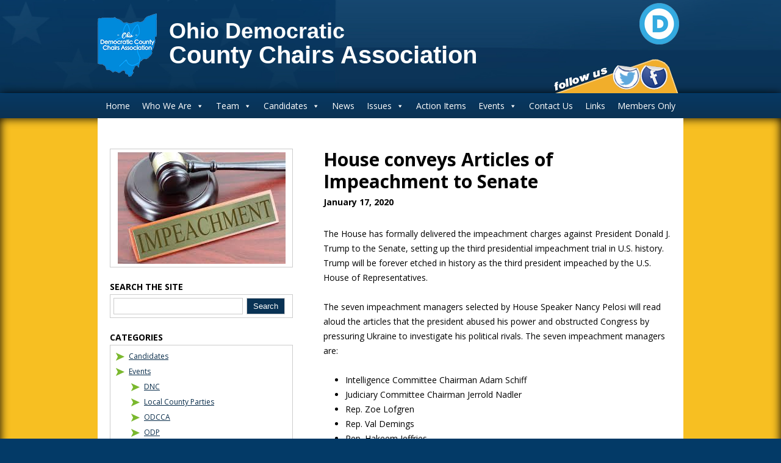

--- FILE ---
content_type: text/html; charset=UTF-8
request_url: https://www.ohiodcca.org/house-conveys-articles-of-impeachment-to-senate/
body_size: 16707
content:
<!DOCTYPE html>
<!--[if IE 7]>
<html class="ie ie7" lang="en-US">
<![endif]-->
<!--[if IE 8]>
<html class="ie ie8" lang="en-US">
<![endif]-->
<!--[if !(IE 7) | !(IE 8)  ]><!-->
<html lang="en-US">
<!--<![endif]-->
<head>
<meta charset="UTF-8" />
<meta name="viewport" content="width=device-width" />
<link rel="stylesheet" href="https://maxcdn.bootstrapcdn.com/font-awesome/4.5.0/css/font-awesome.min.css">
<meta name="Description" content="The House has formally delivered the impeachment charges against President Donald J. Trump to the Senate, setting up the third..." />

<title>
House conveys Articles of Impeachment to Senate | Ohio Democratic County Chairs Association</title>
<link rel="profile" href="http://gmpg.org/xfn/11" />
<link rel="pingback" href="https://www.ohiodcca.org/xmlrpc.php" />



<!-- Basic Site Info -->
<meta property="og:type" content="article" />
<meta property="og:site_name" content="Ohio Democratic County Chairs Association" />
<meta property="og:title" content="House conveys Articles of Impeachment to Senate" />
<meta property="og:url" content="https://www.ohiodcca.org/house-conveys-articles-of-impeachment-to-senate/" />
<meta property="og:description" content="The House has formally delivered the impeachment charges against President Donald J. Trump to the Senate, setting up the third..." />
<!-- Content Info -->
<meta property="og:article:author:first_name" content="" />
<meta property="og:article:author:last_name" content="" />
<meta property="og:article:author:username" content="amygrubbe" />
<meta property="article:author" content="amygrubbe" />
<meta property="article:published_time" content="2020-01-17T00:01:57-05:00" />
<meta property="article:modified_time" content="2020-01-17T00:07:38-05:00" />
<meta property="og:image" content="https://www.ohiodcca.org/wp-content/uploads/2019/12/Impeachment-Clipart.jpg" />


<!-- Blog Post Info -->
<meta property="article:section" content="News" />
<!-- End Meta -->

<!--[if lt IE 9]>
<script src="https://www.ohiodcca.org/wp-content/themes/odcca/js/html5.js" type="text/javascript"></script>
<link href="https://www.ohiodcca.org/wp-content/themes/odcca/css/ie.css" rel="stylesheet" type="text/css" />
<![endif]-->

<link href='http://fonts.googleapis.com/css?family=Open+Sans:300italic,400italic,600italic,700italic,800italic,400,300,600,700,800' rel='stylesheet' type='text/css'>
<meta name='robots' content='max-image-preview:large' />
<link rel="alternate" title="oEmbed (JSON)" type="application/json+oembed" href="https://www.ohiodcca.org/wp-json/oembed/1.0/embed?url=https%3A%2F%2Fwww.ohiodcca.org%2Fhouse-conveys-articles-of-impeachment-to-senate%2F" />
<link rel="alternate" title="oEmbed (XML)" type="text/xml+oembed" href="https://www.ohiodcca.org/wp-json/oembed/1.0/embed?url=https%3A%2F%2Fwww.ohiodcca.org%2Fhouse-conveys-articles-of-impeachment-to-senate%2F&#038;format=xml" />
<style id='wp-img-auto-sizes-contain-inline-css' type='text/css'>
img:is([sizes=auto i],[sizes^="auto," i]){contain-intrinsic-size:3000px 1500px}
/*# sourceURL=wp-img-auto-sizes-contain-inline-css */
</style>
<style id='wp-emoji-styles-inline-css' type='text/css'>

	img.wp-smiley, img.emoji {
		display: inline !important;
		border: none !important;
		box-shadow: none !important;
		height: 1em !important;
		width: 1em !important;
		margin: 0 0.07em !important;
		vertical-align: -0.1em !important;
		background: none !important;
		padding: 0 !important;
	}
/*# sourceURL=wp-emoji-styles-inline-css */
</style>
<style id='wp-block-library-inline-css' type='text/css'>
:root{--wp-block-synced-color:#7a00df;--wp-block-synced-color--rgb:122,0,223;--wp-bound-block-color:var(--wp-block-synced-color);--wp-editor-canvas-background:#ddd;--wp-admin-theme-color:#007cba;--wp-admin-theme-color--rgb:0,124,186;--wp-admin-theme-color-darker-10:#006ba1;--wp-admin-theme-color-darker-10--rgb:0,107,160.5;--wp-admin-theme-color-darker-20:#005a87;--wp-admin-theme-color-darker-20--rgb:0,90,135;--wp-admin-border-width-focus:2px}@media (min-resolution:192dpi){:root{--wp-admin-border-width-focus:1.5px}}.wp-element-button{cursor:pointer}:root .has-very-light-gray-background-color{background-color:#eee}:root .has-very-dark-gray-background-color{background-color:#313131}:root .has-very-light-gray-color{color:#eee}:root .has-very-dark-gray-color{color:#313131}:root .has-vivid-green-cyan-to-vivid-cyan-blue-gradient-background{background:linear-gradient(135deg,#00d084,#0693e3)}:root .has-purple-crush-gradient-background{background:linear-gradient(135deg,#34e2e4,#4721fb 50%,#ab1dfe)}:root .has-hazy-dawn-gradient-background{background:linear-gradient(135deg,#faaca8,#dad0ec)}:root .has-subdued-olive-gradient-background{background:linear-gradient(135deg,#fafae1,#67a671)}:root .has-atomic-cream-gradient-background{background:linear-gradient(135deg,#fdd79a,#004a59)}:root .has-nightshade-gradient-background{background:linear-gradient(135deg,#330968,#31cdcf)}:root .has-midnight-gradient-background{background:linear-gradient(135deg,#020381,#2874fc)}:root{--wp--preset--font-size--normal:16px;--wp--preset--font-size--huge:42px}.has-regular-font-size{font-size:1em}.has-larger-font-size{font-size:2.625em}.has-normal-font-size{font-size:var(--wp--preset--font-size--normal)}.has-huge-font-size{font-size:var(--wp--preset--font-size--huge)}.has-text-align-center{text-align:center}.has-text-align-left{text-align:left}.has-text-align-right{text-align:right}.has-fit-text{white-space:nowrap!important}#end-resizable-editor-section{display:none}.aligncenter{clear:both}.items-justified-left{justify-content:flex-start}.items-justified-center{justify-content:center}.items-justified-right{justify-content:flex-end}.items-justified-space-between{justify-content:space-between}.screen-reader-text{border:0;clip-path:inset(50%);height:1px;margin:-1px;overflow:hidden;padding:0;position:absolute;width:1px;word-wrap:normal!important}.screen-reader-text:focus{background-color:#ddd;clip-path:none;color:#444;display:block;font-size:1em;height:auto;left:5px;line-height:normal;padding:15px 23px 14px;text-decoration:none;top:5px;width:auto;z-index:100000}html :where(.has-border-color){border-style:solid}html :where([style*=border-top-color]){border-top-style:solid}html :where([style*=border-right-color]){border-right-style:solid}html :where([style*=border-bottom-color]){border-bottom-style:solid}html :where([style*=border-left-color]){border-left-style:solid}html :where([style*=border-width]){border-style:solid}html :where([style*=border-top-width]){border-top-style:solid}html :where([style*=border-right-width]){border-right-style:solid}html :where([style*=border-bottom-width]){border-bottom-style:solid}html :where([style*=border-left-width]){border-left-style:solid}html :where(img[class*=wp-image-]){height:auto;max-width:100%}:where(figure){margin:0 0 1em}html :where(.is-position-sticky){--wp-admin--admin-bar--position-offset:var(--wp-admin--admin-bar--height,0px)}@media screen and (max-width:600px){html :where(.is-position-sticky){--wp-admin--admin-bar--position-offset:0px}}

/*# sourceURL=wp-block-library-inline-css */
</style><style id='global-styles-inline-css' type='text/css'>
:root{--wp--preset--aspect-ratio--square: 1;--wp--preset--aspect-ratio--4-3: 4/3;--wp--preset--aspect-ratio--3-4: 3/4;--wp--preset--aspect-ratio--3-2: 3/2;--wp--preset--aspect-ratio--2-3: 2/3;--wp--preset--aspect-ratio--16-9: 16/9;--wp--preset--aspect-ratio--9-16: 9/16;--wp--preset--color--black: #000000;--wp--preset--color--cyan-bluish-gray: #abb8c3;--wp--preset--color--white: #ffffff;--wp--preset--color--pale-pink: #f78da7;--wp--preset--color--vivid-red: #cf2e2e;--wp--preset--color--luminous-vivid-orange: #ff6900;--wp--preset--color--luminous-vivid-amber: #fcb900;--wp--preset--color--light-green-cyan: #7bdcb5;--wp--preset--color--vivid-green-cyan: #00d084;--wp--preset--color--pale-cyan-blue: #8ed1fc;--wp--preset--color--vivid-cyan-blue: #0693e3;--wp--preset--color--vivid-purple: #9b51e0;--wp--preset--gradient--vivid-cyan-blue-to-vivid-purple: linear-gradient(135deg,rgb(6,147,227) 0%,rgb(155,81,224) 100%);--wp--preset--gradient--light-green-cyan-to-vivid-green-cyan: linear-gradient(135deg,rgb(122,220,180) 0%,rgb(0,208,130) 100%);--wp--preset--gradient--luminous-vivid-amber-to-luminous-vivid-orange: linear-gradient(135deg,rgb(252,185,0) 0%,rgb(255,105,0) 100%);--wp--preset--gradient--luminous-vivid-orange-to-vivid-red: linear-gradient(135deg,rgb(255,105,0) 0%,rgb(207,46,46) 100%);--wp--preset--gradient--very-light-gray-to-cyan-bluish-gray: linear-gradient(135deg,rgb(238,238,238) 0%,rgb(169,184,195) 100%);--wp--preset--gradient--cool-to-warm-spectrum: linear-gradient(135deg,rgb(74,234,220) 0%,rgb(151,120,209) 20%,rgb(207,42,186) 40%,rgb(238,44,130) 60%,rgb(251,105,98) 80%,rgb(254,248,76) 100%);--wp--preset--gradient--blush-light-purple: linear-gradient(135deg,rgb(255,206,236) 0%,rgb(152,150,240) 100%);--wp--preset--gradient--blush-bordeaux: linear-gradient(135deg,rgb(254,205,165) 0%,rgb(254,45,45) 50%,rgb(107,0,62) 100%);--wp--preset--gradient--luminous-dusk: linear-gradient(135deg,rgb(255,203,112) 0%,rgb(199,81,192) 50%,rgb(65,88,208) 100%);--wp--preset--gradient--pale-ocean: linear-gradient(135deg,rgb(255,245,203) 0%,rgb(182,227,212) 50%,rgb(51,167,181) 100%);--wp--preset--gradient--electric-grass: linear-gradient(135deg,rgb(202,248,128) 0%,rgb(113,206,126) 100%);--wp--preset--gradient--midnight: linear-gradient(135deg,rgb(2,3,129) 0%,rgb(40,116,252) 100%);--wp--preset--font-size--small: 13px;--wp--preset--font-size--medium: 20px;--wp--preset--font-size--large: 36px;--wp--preset--font-size--x-large: 42px;--wp--preset--spacing--20: 0.44rem;--wp--preset--spacing--30: 0.67rem;--wp--preset--spacing--40: 1rem;--wp--preset--spacing--50: 1.5rem;--wp--preset--spacing--60: 2.25rem;--wp--preset--spacing--70: 3.38rem;--wp--preset--spacing--80: 5.06rem;--wp--preset--shadow--natural: 6px 6px 9px rgba(0, 0, 0, 0.2);--wp--preset--shadow--deep: 12px 12px 50px rgba(0, 0, 0, 0.4);--wp--preset--shadow--sharp: 6px 6px 0px rgba(0, 0, 0, 0.2);--wp--preset--shadow--outlined: 6px 6px 0px -3px rgb(255, 255, 255), 6px 6px rgb(0, 0, 0);--wp--preset--shadow--crisp: 6px 6px 0px rgb(0, 0, 0);}:where(.is-layout-flex){gap: 0.5em;}:where(.is-layout-grid){gap: 0.5em;}body .is-layout-flex{display: flex;}.is-layout-flex{flex-wrap: wrap;align-items: center;}.is-layout-flex > :is(*, div){margin: 0;}body .is-layout-grid{display: grid;}.is-layout-grid > :is(*, div){margin: 0;}:where(.wp-block-columns.is-layout-flex){gap: 2em;}:where(.wp-block-columns.is-layout-grid){gap: 2em;}:where(.wp-block-post-template.is-layout-flex){gap: 1.25em;}:where(.wp-block-post-template.is-layout-grid){gap: 1.25em;}.has-black-color{color: var(--wp--preset--color--black) !important;}.has-cyan-bluish-gray-color{color: var(--wp--preset--color--cyan-bluish-gray) !important;}.has-white-color{color: var(--wp--preset--color--white) !important;}.has-pale-pink-color{color: var(--wp--preset--color--pale-pink) !important;}.has-vivid-red-color{color: var(--wp--preset--color--vivid-red) !important;}.has-luminous-vivid-orange-color{color: var(--wp--preset--color--luminous-vivid-orange) !important;}.has-luminous-vivid-amber-color{color: var(--wp--preset--color--luminous-vivid-amber) !important;}.has-light-green-cyan-color{color: var(--wp--preset--color--light-green-cyan) !important;}.has-vivid-green-cyan-color{color: var(--wp--preset--color--vivid-green-cyan) !important;}.has-pale-cyan-blue-color{color: var(--wp--preset--color--pale-cyan-blue) !important;}.has-vivid-cyan-blue-color{color: var(--wp--preset--color--vivid-cyan-blue) !important;}.has-vivid-purple-color{color: var(--wp--preset--color--vivid-purple) !important;}.has-black-background-color{background-color: var(--wp--preset--color--black) !important;}.has-cyan-bluish-gray-background-color{background-color: var(--wp--preset--color--cyan-bluish-gray) !important;}.has-white-background-color{background-color: var(--wp--preset--color--white) !important;}.has-pale-pink-background-color{background-color: var(--wp--preset--color--pale-pink) !important;}.has-vivid-red-background-color{background-color: var(--wp--preset--color--vivid-red) !important;}.has-luminous-vivid-orange-background-color{background-color: var(--wp--preset--color--luminous-vivid-orange) !important;}.has-luminous-vivid-amber-background-color{background-color: var(--wp--preset--color--luminous-vivid-amber) !important;}.has-light-green-cyan-background-color{background-color: var(--wp--preset--color--light-green-cyan) !important;}.has-vivid-green-cyan-background-color{background-color: var(--wp--preset--color--vivid-green-cyan) !important;}.has-pale-cyan-blue-background-color{background-color: var(--wp--preset--color--pale-cyan-blue) !important;}.has-vivid-cyan-blue-background-color{background-color: var(--wp--preset--color--vivid-cyan-blue) !important;}.has-vivid-purple-background-color{background-color: var(--wp--preset--color--vivid-purple) !important;}.has-black-border-color{border-color: var(--wp--preset--color--black) !important;}.has-cyan-bluish-gray-border-color{border-color: var(--wp--preset--color--cyan-bluish-gray) !important;}.has-white-border-color{border-color: var(--wp--preset--color--white) !important;}.has-pale-pink-border-color{border-color: var(--wp--preset--color--pale-pink) !important;}.has-vivid-red-border-color{border-color: var(--wp--preset--color--vivid-red) !important;}.has-luminous-vivid-orange-border-color{border-color: var(--wp--preset--color--luminous-vivid-orange) !important;}.has-luminous-vivid-amber-border-color{border-color: var(--wp--preset--color--luminous-vivid-amber) !important;}.has-light-green-cyan-border-color{border-color: var(--wp--preset--color--light-green-cyan) !important;}.has-vivid-green-cyan-border-color{border-color: var(--wp--preset--color--vivid-green-cyan) !important;}.has-pale-cyan-blue-border-color{border-color: var(--wp--preset--color--pale-cyan-blue) !important;}.has-vivid-cyan-blue-border-color{border-color: var(--wp--preset--color--vivid-cyan-blue) !important;}.has-vivid-purple-border-color{border-color: var(--wp--preset--color--vivid-purple) !important;}.has-vivid-cyan-blue-to-vivid-purple-gradient-background{background: var(--wp--preset--gradient--vivid-cyan-blue-to-vivid-purple) !important;}.has-light-green-cyan-to-vivid-green-cyan-gradient-background{background: var(--wp--preset--gradient--light-green-cyan-to-vivid-green-cyan) !important;}.has-luminous-vivid-amber-to-luminous-vivid-orange-gradient-background{background: var(--wp--preset--gradient--luminous-vivid-amber-to-luminous-vivid-orange) !important;}.has-luminous-vivid-orange-to-vivid-red-gradient-background{background: var(--wp--preset--gradient--luminous-vivid-orange-to-vivid-red) !important;}.has-very-light-gray-to-cyan-bluish-gray-gradient-background{background: var(--wp--preset--gradient--very-light-gray-to-cyan-bluish-gray) !important;}.has-cool-to-warm-spectrum-gradient-background{background: var(--wp--preset--gradient--cool-to-warm-spectrum) !important;}.has-blush-light-purple-gradient-background{background: var(--wp--preset--gradient--blush-light-purple) !important;}.has-blush-bordeaux-gradient-background{background: var(--wp--preset--gradient--blush-bordeaux) !important;}.has-luminous-dusk-gradient-background{background: var(--wp--preset--gradient--luminous-dusk) !important;}.has-pale-ocean-gradient-background{background: var(--wp--preset--gradient--pale-ocean) !important;}.has-electric-grass-gradient-background{background: var(--wp--preset--gradient--electric-grass) !important;}.has-midnight-gradient-background{background: var(--wp--preset--gradient--midnight) !important;}.has-small-font-size{font-size: var(--wp--preset--font-size--small) !important;}.has-medium-font-size{font-size: var(--wp--preset--font-size--medium) !important;}.has-large-font-size{font-size: var(--wp--preset--font-size--large) !important;}.has-x-large-font-size{font-size: var(--wp--preset--font-size--x-large) !important;}
/*# sourceURL=global-styles-inline-css */
</style>

<style id='classic-theme-styles-inline-css' type='text/css'>
/*! This file is auto-generated */
.wp-block-button__link{color:#fff;background-color:#32373c;border-radius:9999px;box-shadow:none;text-decoration:none;padding:calc(.667em + 2px) calc(1.333em + 2px);font-size:1.125em}.wp-block-file__button{background:#32373c;color:#fff;text-decoration:none}
/*# sourceURL=/wp-includes/css/classic-themes.min.css */
</style>
<link rel='stylesheet' id='contact-form-7-css' href='https://www.ohiodcca.org/wp-content/plugins/contact-form-7/includes/css/styles.css?ver=5.7.7' type='text/css' media='all' />
<style id='contact-form-7-inline-css' type='text/css'>
.wpcf7 .wpcf7-recaptcha iframe {margin-bottom: 0;}.wpcf7 .wpcf7-recaptcha[data-align="center"] > div {margin: 0 auto;}.wpcf7 .wpcf7-recaptcha[data-align="right"] > div {margin: 0 0 0 auto;}
/*# sourceURL=contact-form-7-inline-css */
</style>
<link rel='stylesheet' id='dashicons-css' href='https://www.ohiodcca.org/wp-includes/css/dashicons.min.css?ver=70c28f0de893bdf6b2b805a051bfc7ca' type='text/css' media='all' />
<link rel='stylesheet' id='thickbox-css' href='https://www.ohiodcca.org/wp-includes/js/thickbox/thickbox.css?ver=70c28f0de893bdf6b2b805a051bfc7ca' type='text/css' media='all' />
<link rel='stylesheet' id='megamenu-css' href='https://www.ohiodcca.org/wp-content/uploads/maxmegamenu/style.css?ver=598c4a' type='text/css' media='all' />
<link rel='stylesheet' id='main_css-css' href='https://www.ohiodcca.org/wp-content/themes/odcca/style.css?ver=70c28f0de893bdf6b2b805a051bfc7ca' type='text/css' media='all' />
<link rel='stylesheet' id='tablepress-default-css' href='https://www.ohiodcca.org/wp-content/plugins/tablepress/css/build/default.css?ver=2.4.4' type='text/css' media='all' />
<script type="text/javascript" src="https://www.ohiodcca.org/wp-includes/js/jquery/jquery.min.js?ver=3.7.1" id="jquery-core-js"></script>
<script type="text/javascript" src="https://www.ohiodcca.org/wp-includes/js/jquery/jquery-migrate.min.js?ver=3.4.1" id="jquery-migrate-js"></script>
<script type="text/javascript" src="https://www.ohiodcca.org/wp-content/themes/odcca/js/modernizr.js?ver=70c28f0de893bdf6b2b805a051bfc7ca" id="modernizr-js"></script>
<script type="text/javascript" src="https://www.ohiodcca.org/wp-content/themes/odcca/js/all.js?ver=70c28f0de893bdf6b2b805a051bfc7ca" id="all_js-js"></script>
<script type="text/javascript" src="https://www.ohiodcca.org/wp-content/themes/odcca/js/css3-mediaqueries.js?ver=70c28f0de893bdf6b2b805a051bfc7ca" id="css_media_queries_ie-js"></script>
<link rel="https://api.w.org/" href="https://www.ohiodcca.org/wp-json/" /><link rel="alternate" title="JSON" type="application/json" href="https://www.ohiodcca.org/wp-json/wp/v2/posts/7875" /><link rel="EditURI" type="application/rsd+xml" title="RSD" href="https://www.ohiodcca.org/xmlrpc.php?rsd" />

<link rel="canonical" href="https://www.ohiodcca.org/house-conveys-articles-of-impeachment-to-senate/" />
<link rel='shortlink' href='https://www.ohiodcca.org/?p=7875' />
<style type="text/css">/** Mega Menu CSS: fs **/</style>
<style id="wpforms-css-vars-root">
				:root {
					--wpforms-field-border-radius: 3px;
--wpforms-field-border-style: solid;
--wpforms-field-border-size: 1px;
--wpforms-field-background-color: #ffffff;
--wpforms-field-border-color: rgba( 0, 0, 0, 0.25 );
--wpforms-field-border-color-spare: rgba( 0, 0, 0, 0.25 );
--wpforms-field-text-color: rgba( 0, 0, 0, 0.7 );
--wpforms-field-menu-color: #ffffff;
--wpforms-label-color: rgba( 0, 0, 0, 0.85 );
--wpforms-label-sublabel-color: rgba( 0, 0, 0, 0.55 );
--wpforms-label-error-color: #d63637;
--wpforms-button-border-radius: 3px;
--wpforms-button-border-style: none;
--wpforms-button-border-size: 1px;
--wpforms-button-background-color: #066aab;
--wpforms-button-border-color: #066aab;
--wpforms-button-text-color: #ffffff;
--wpforms-page-break-color: #066aab;
--wpforms-background-image: none;
--wpforms-background-position: center center;
--wpforms-background-repeat: no-repeat;
--wpforms-background-size: cover;
--wpforms-background-width: 100px;
--wpforms-background-height: 100px;
--wpforms-background-color: rgba( 0, 0, 0, 0 );
--wpforms-background-url: none;
--wpforms-container-padding: 0px;
--wpforms-container-border-style: none;
--wpforms-container-border-width: 1px;
--wpforms-container-border-color: #000000;
--wpforms-container-border-radius: 3px;
--wpforms-field-size-input-height: 43px;
--wpforms-field-size-input-spacing: 15px;
--wpforms-field-size-font-size: 16px;
--wpforms-field-size-line-height: 19px;
--wpforms-field-size-padding-h: 14px;
--wpforms-field-size-checkbox-size: 16px;
--wpforms-field-size-sublabel-spacing: 5px;
--wpforms-field-size-icon-size: 1;
--wpforms-label-size-font-size: 16px;
--wpforms-label-size-line-height: 19px;
--wpforms-label-size-sublabel-font-size: 14px;
--wpforms-label-size-sublabel-line-height: 17px;
--wpforms-button-size-font-size: 17px;
--wpforms-button-size-height: 41px;
--wpforms-button-size-padding-h: 15px;
--wpforms-button-size-margin-top: 10px;
--wpforms-container-shadow-size-box-shadow: none;

				}
			</style><script>
  (function(i,s,o,g,r,a,m){i['GoogleAnalyticsObject']=r;i[r]=i[r]||function(){
  (i[r].q=i[r].q||[]).push(arguments)},i[r].l=1*new Date();a=s.createElement(o),
  m=s.getElementsByTagName(o)[0];a.async=1;a.src=g;m.parentNode.insertBefore(a,m)
  })(window,document,'script','//www.google-analytics.com/analytics.js','ga');

  ga('create', 'UA-45071507-16', 'ohiodcca.org');
  ga('send', 'pageview');

</script>
</head>


<body class="wp-singular post-template-default single single-post postid-7875 single-format-standard wp-theme-odcca mega-menu-primary">
	<div class="mobile-wrapper">
	<div class="mobile-container"></div>
	<div id="page" class="site container">

        <header id="masthead" class="site-header" role="banner">
        	<!--<h1 class="site-title"><a href="https://www.ohiodcca.org/" title="Ohio Democratic County Chairs Association">Ohio Democratic County Chairs Association</a></h1>
            <h2 class="site-description">The Beginning: The Party of Everyday People</h2>-->
			<div class="header-content-wrapper">
				 <div class="header-content container">
					<a href="https://www.ohiodcca.org" class="logo-link">
						<img class="header-logo-left" src="https://www.ohiodcca.org/wp-content/themes/odcca/images/odcca-logo-new.png" alt="Ohio Democrats State Logo" title="Ohio Democrats State Logo" />
						<div class="header-text">
							<h2>Ohio Democratic</h2>
							<h1>County Chairs Association</h1>
						</div>
					</a>
					<div class="header-link-container">
						<img class="header-logo-right" src="https://www.ohiodcca.org/wp-content/themes/odcca/images/ohio-democrat-logo-2.png" alt="Ohio Democrats Party ODP Logo" title="Ohio Democrats Party ODP Logo" />
						<a href="https://twitter.com/ohdemchairs" class="twitter-link" title="Follow us on Twitter"></a>
						<a href="https://www.facebook.com/pages/Ohio-Democratic-County-Chairs-Association/505022919599154" class="facebook-link" title="Find us on Facebook"></a>
					</div>
				 </div>
			 </div>

            <nav id="site-navigation" class="main-navigation" role="navigation">
            	<h1 class="html5-outliner">Main Navigation</h1>
            	<!--<h3 class="menu-toggle">Menu</h3>-->
                <div id="mega-menu-wrap-primary" class="mega-menu-wrap"><div class="mega-menu-toggle"><div class="mega-toggle-blocks-left"></div><div class="mega-toggle-blocks-center"></div><div class="mega-toggle-blocks-right"><div class='mega-toggle-block mega-menu-toggle-block mega-toggle-block-1' id='mega-toggle-block-1' tabindex='0'><span class='mega-toggle-label' role='button' aria-expanded='false'><span class='mega-toggle-label-closed'>MENU</span><span class='mega-toggle-label-open'>MENU</span></span></div></div></div><ul id="mega-menu-primary" class="mega-menu max-mega-menu mega-menu-horizontal mega-no-js" data-event="hover_intent" data-effect="fade_up" data-effect-speed="200" data-effect-mobile="disabled" data-effect-speed-mobile="0" data-mobile-force-width="false" data-second-click="go" data-document-click="collapse" data-vertical-behaviour="standard" data-breakpoint="768" data-unbind="true" data-mobile-state="collapse_all" data-hover-intent-timeout="300" data-hover-intent-interval="100"><li class='mega-menu-item mega-menu-item-type-post_type mega-menu-item-object-page mega-menu-item-home mega-align-bottom-left mega-menu-flyout mega-menu-item-27' id='mega-menu-item-27'><a class="mega-menu-link" href="https://www.ohiodcca.org/" tabindex="0">Home</a></li><li class='mega-menu-item mega-menu-item-type-post_type mega-menu-item-object-page mega-menu-item-has-children mega-align-bottom-left mega-menu-flyout mega-menu-item-26' id='mega-menu-item-26'><a class="mega-menu-link" href="https://www.ohiodcca.org/who-we-are/" aria-haspopup="true" aria-expanded="false" tabindex="0">Who We Are<span class="mega-indicator"></span></a>
<ul class="mega-sub-menu">
<li class='mega-menu-item mega-menu-item-type-post_type mega-menu-item-object-page mega-menu-item-2613' id='mega-menu-item-2613'><a class="mega-menu-link" href="https://www.ohiodcca.org/who-we-are/thank-a-democrat/">WHY We Are Democrats!</a></li><li class='mega-menu-item mega-menu-item-type-post_type mega-menu-item-object-page mega-menu-item-has-children mega-menu-item-135' id='mega-menu-item-135'><a class="mega-menu-link" href="https://www.ohiodcca.org/who-we-are/find-your-county-chair/" aria-haspopup="true" aria-expanded="false">County Chairs<span class="mega-indicator"></span></a>
	<ul class="mega-sub-menu">
<li class='mega-menu-item mega-menu-item-type-post_type mega-menu-item-object-page mega-menu-item-167' id='mega-menu-item-167'><a class="mega-menu-link" href="https://www.ohiodcca.org/who-we-are/odcca-constitution-and-bylaws/">ODCCA Constitution and Bylaws</a></li><li class='mega-menu-item mega-menu-item-type-post_type mega-menu-item-object-page mega-menu-item-has-children mega-menu-item-168' id='mega-menu-item-168'><a class="mega-menu-link" href="https://www.ohiodcca.org/who-we-are/officers/" aria-haspopup="true" aria-expanded="false">ODCCA Officers – 2023-2027<span class="mega-indicator"></span></a>
		<ul class="mega-sub-menu">
<li class='mega-menu-item mega-menu-item-type-post_type mega-menu-item-object-page mega-menu-item-824' id='mega-menu-item-824'><a class="mega-menu-link" href="https://www.ohiodcca.org/who-we-are/message-from-president-janet-carson/">Message from President Janet Carson</a></li><li class='mega-menu-item mega-menu-item-type-post_type mega-menu-item-object-page mega-menu-item-887' id='mega-menu-item-887'><a class="mega-menu-link" href="https://www.ohiodcca.org/odcca-committees/">ODCCA Executive Committee, Regional Liaisons &#038; Committees</a></li><li class='mega-menu-item mega-menu-item-type-post_type mega-menu-item-object-page mega-menu-item-1485' id='mega-menu-item-1485'><a class="mega-menu-link" href="https://www.ohiodcca.org/who-we-are/county-chairs-of-the-year-2014/">County Chairs of the Year – 2023</a></li><li class='mega-menu-item mega-menu-item-type-post_type mega-menu-item-object-page mega-menu-item-4611' id='mega-menu-item-4611'><a class="mega-menu-link" href="https://www.ohiodcca.org/who-we-are/how-ohios-88-counties-got-their-names/">How Ohio’s 88 counties got their names</a></li>		</ul>
</li>	</ul>
</li><li class='mega-menu-item mega-menu-item-type-post_type mega-menu-item-object-page mega-menu-item-has-children mega-menu-item-171' id='mega-menu-item-171'><a class="mega-menu-link" href="https://www.ohiodcca.org/who-we-are/ohio-democratic-party/" aria-haspopup="true" aria-expanded="false">Ohio Democratic Party (ODP)<span class="mega-indicator"></span></a>
	<ul class="mega-sub-menu">
<li class='mega-menu-item mega-menu-item-type-post_type mega-menu-item-object-page mega-menu-item-166' id='mega-menu-item-166'><a class="mega-menu-link" href="https://www.ohiodcca.org/who-we-are/history-of-democratic-party/">History:  Ohio Democratic Party</a></li>	</ul>
</li><li class='mega-menu-item mega-menu-item-type-post_type mega-menu-item-object-page mega-menu-item-has-children mega-menu-item-13318' id='mega-menu-item-13318'><a class="mega-menu-link" href="https://www.ohiodcca.org/who-we-are/democratic-national-committee/" aria-haspopup="true" aria-expanded="false">Democratic National Committee<span class="mega-indicator"></span></a>
	<ul class="mega-sub-menu">
<li class='mega-menu-item mega-menu-item-type-post_type mega-menu-item-object-page mega-menu-item-13321' id='mega-menu-item-13321'><a class="mega-menu-link" href="https://www.ohiodcca.org/who-we-are/dnc-meetings-officer-elections/">DNC Officers</a></li><li class='mega-menu-item mega-menu-item-type-post_type mega-menu-item-object-page mega-menu-item-13322' id='mega-menu-item-13322'><a class="mega-menu-link" href="https://www.ohiodcca.org/who-we-are/ohio-dnc-members/">Ohio DNC Members</a></li>	</ul>
</li></ul>
</li><li class='mega-menu-item mega-menu-item-type-post_type mega-menu-item-object-page mega-menu-item-has-children mega-align-bottom-left mega-menu-flyout mega-menu-item-25' id='mega-menu-item-25'><a class="mega-menu-link" href="https://www.ohiodcca.org/team/" aria-haspopup="true" aria-expanded="false" tabindex="0">Team<span class="mega-indicator"></span></a>
<ul class="mega-sub-menu">
<li class='mega-menu-item mega-menu-item-type-post_type mega-menu-item-object-page mega-menu-item-has-children mega-menu-item-8794' id='mega-menu-item-8794'><a class="mega-menu-link" href="https://www.ohiodcca.org/team/u-s-house-of-representatives/" aria-haspopup="true" aria-expanded="false">U.S. House of Representatives<span class="mega-indicator"></span></a>
	<ul class="mega-sub-menu">
<li class='mega-menu-item mega-menu-item-type-post_type mega-menu-item-object-page mega-menu-item-13278' id='mega-menu-item-13278'><a class="mega-menu-link" href="https://www.ohiodcca.org/congressman-greg-landsman/">Congressman Greg Landsman – Ohio’s 1st District</a></li><li class='mega-menu-item mega-menu-item-type-post_type mega-menu-item-object-page mega-menu-item-141' id='mega-menu-item-141'><a class="mega-menu-link" href="https://www.ohiodcca.org/congresswoman-joyce-beatty/">Congresswoman Joyce Beatty – Ohio’s 3rd District</a></li><li class='mega-menu-item mega-menu-item-type-post_type mega-menu-item-object-page mega-menu-item-140' id='mega-menu-item-140'><a class="mega-menu-link" href="https://www.ohiodcca.org/congresswoman-marcy-kaptur/">Congresswoman Marcy Kaptur – Ohio’s 9th District</a></li><li class='mega-menu-item mega-menu-item-type-post_type mega-menu-item-object-page mega-menu-item-326' id='mega-menu-item-326'><a class="mega-menu-link" href="https://www.ohiodcca.org/congresswoman-marcia-fudge/">Congresswoman Shontel Brown – Ohio’s 11th District</a></li><li class='mega-menu-item mega-menu-item-type-post_type mega-menu-item-object-page mega-menu-item-13291' id='mega-menu-item-13291'><a class="mega-menu-link" href="https://www.ohiodcca.org/congresswoman-emilia-sykes-ohios-13th-district/">Congresswoman Emilia Sykes – Ohio’s 13th District</a></li>	</ul>
</li><li class='mega-menu-item mega-menu-item-type-post_type mega-menu-item-object-page mega-menu-item-has-children mega-menu-item-8814' id='mega-menu-item-8814'><a class="mega-menu-link" href="https://www.ohiodcca.org/team/justices-of-the-ohio-supreme-court/" aria-haspopup="true" aria-expanded="false">Justices of the Ohio Supreme Court<span class="mega-indicator"></span></a>
	<ul class="mega-sub-menu">
<li class='mega-menu-item mega-menu-item-type-post_type mega-menu-item-object-page mega-menu-item-7490' id='mega-menu-item-7490'><a class="mega-menu-link" href="https://www.ohiodcca.org/judge-jennifer-brunner-for-justice-of-the-ohio-supreme-court-2020/">Ohio Supreme Court Justice Jennifer Brunner</a></li>	</ul>
</li><li class='mega-menu-item mega-menu-item-type-post_type mega-menu-item-object-page mega-menu-item-137' id='mega-menu-item-137'><a class="mega-menu-link" href="https://www.ohiodcca.org/team/state-senate-minority/">State Senate Minority Leadership – 136th General Assembly</a></li><li class='mega-menu-item mega-menu-item-type-post_type mega-menu-item-object-page mega-menu-item-136' id='mega-menu-item-136'><a class="mega-menu-link" href="https://www.ohiodcca.org/team/state-house-minority/">State House Minority Leadership – 136th General Assembly</a></li><li class='mega-menu-item mega-menu-item-type-post_type mega-menu-item-object-page mega-menu-item-15477' id='mega-menu-item-15477'><a class="mega-menu-link" href="https://www.ohiodcca.org/team/former-president-joe-biden/">Former President Joe Biden</a></li><li class='mega-menu-item mega-menu-item-type-post_type mega-menu-item-object-page mega-menu-item-143' id='mega-menu-item-143'><a class="mega-menu-link" href="https://www.ohiodcca.org/team/president-barack-obama/">Former President Barack Obama</a></li></ul>
</li><li class='mega-menu-item mega-menu-item-type-post_type mega-menu-item-object-page mega-menu-item-has-children mega-align-bottom-left mega-menu-flyout mega-menu-item-199' id='mega-menu-item-199'><a class="mega-menu-link" href="https://www.ohiodcca.org/ohio-democratic-candidates/" aria-haspopup="true" aria-expanded="false" tabindex="0">Candidates<span class="mega-indicator"></span></a>
<ul class="mega-sub-menu">
<li class='mega-menu-item mega-menu-item-type-post_type mega-menu-item-object-page mega-menu-item-has-children mega-menu-item-4625' id='mega-menu-item-4625'><a class="mega-menu-link" href="https://www.ohiodcca.org/ohio-democratic-candidates/4622-2/" aria-haspopup="true" aria-expanded="false">Interested in being a candidate?<span class="mega-indicator"></span></a>
	<ul class="mega-sub-menu">
<li class='mega-menu-item mega-menu-item-type-post_type mega-menu-item-object-page mega-menu-item-8562' id='mega-menu-item-8562'><a class="mega-menu-link" href="https://www.ohiodcca.org/candidate-information-guides-forms-links/">Candidate Information: Guides, Forms, Links</a></li>	</ul>
</li><li class='mega-menu-item mega-menu-item-type-post_type mega-menu-item-object-page mega-menu-item-16435' id='mega-menu-item-16435'><a class="mega-menu-link" href="https://www.ohiodcca.org/ohio-democratic-candidates/sherrod-brown-for-u-s-senate/">Sherrod Brown – for U.S. Senate</a></li><li class='mega-menu-item mega-menu-item-type-post_type mega-menu-item-object-page mega-menu-item-has-children mega-menu-item-15358' id='mega-menu-item-15358'><a class="mega-menu-link" href="https://www.ohiodcca.org/ohio-democratic-candidates/amy-acton-candidate-for-ohio-governor/" aria-haspopup="true" aria-expanded="false">Amy Acton – for Ohio Governor<span class="mega-indicator"></span></a>
	<ul class="mega-sub-menu">
<li class='mega-menu-item mega-menu-item-type-post_type mega-menu-item-object-page mega-menu-item-16760' id='mega-menu-item-16760'><a class="mega-menu-link" href="https://www.ohiodcca.org/ohio-democratic-candidates/david-pepper-for-ohio-lt-governor/">David Pepper – for Ohio Lt. Governor</a></li>	</ul>
</li><li class='mega-menu-item mega-menu-item-type-post_type mega-menu-item-object-page mega-menu-item-16690' id='mega-menu-item-16690'><a class="mega-menu-link" href="https://www.ohiodcca.org/ohio-democratic-candidates/john-kulewicz-for-ohio-attorney-general-2026/">John Kulewicz – for Ohio Attorney General</a></li><li class='mega-menu-item mega-menu-item-type-post_type mega-menu-item-object-page mega-menu-item-16766' id='mega-menu-item-16766'><a class="mega-menu-link" href="https://www.ohiodcca.org/ohio-democratic-candidates/annette-blackwell-for-ohio-auditor/">Annette Blackwell – for Ohio Auditor</a></li><li class='mega-menu-item mega-menu-item-type-post_type mega-menu-item-object-page mega-menu-item-has-children mega-menu-item-15338' id='mega-menu-item-15338'><a class="mega-menu-link" href="https://www.ohiodcca.org/ohio-democratic-candidates/secretary-of-state-2026/" aria-haspopup="true" aria-expanded="false">Secretary of State – Candidates<span class="mega-indicator"></span></a>
	<ul class="mega-sub-menu">
<li class='mega-menu-item mega-menu-item-type-post_type mega-menu-item-object-page mega-menu-item-15350' id='mega-menu-item-15350'><a class="mega-menu-link" href="https://www.ohiodcca.org/ohio-democratic-candidates/bryan-hambley-for-oho-secretary-of-state/">Bryan Hambley – for Oho Secretary of State</a></li><li class='mega-menu-item mega-menu-item-type-post_type mega-menu-item-object-page mega-menu-item-16626' id='mega-menu-item-16626'><a class="mega-menu-link" href="https://www.ohiodcca.org/ohio-democratic-candidates/allison-russo-for-ohio-secretary-of-state/">Allison Russo – for Ohio Secretary of State</a></li>	</ul>
</li><li class='mega-menu-item mega-menu-item-type-post_type mega-menu-item-object-page mega-menu-item-16777' id='mega-menu-item-16777'><a class="mega-menu-link" href="https://www.ohiodcca.org/ohio-democratic-candidates/seth-walsh-candidate-for-ohio-treasurer/">Seth Walsh – for Ohio Treasurer</a></li><li class='mega-menu-item mega-menu-item-type-post_type mega-menu-item-object-page mega-menu-item-has-children mega-menu-item-16797' id='mega-menu-item-16797'><a class="mega-menu-link" href="https://www.ohiodcca.org/ohio-democratic-candidates/16778-2/" aria-haspopup="true" aria-expanded="false">Ohio Supreme Court – candidates<span class="mega-indicator"></span></a>
	<ul class="mega-sub-menu">
<li class='mega-menu-item mega-menu-item-type-post_type mega-menu-item-object-page mega-menu-item-16796' id='mega-menu-item-16796'><a class="mega-menu-link" href="https://www.ohiodcca.org/ohio-democratic-candidates/judge-marilyn-zayas-for-ohio-supreme-court/">Judge Marilyn Zayas – for Ohio Supreme Court</a></li><li class='mega-menu-item mega-menu-item-type-post_type mega-menu-item-object-page mega-menu-item-16795' id='mega-menu-item-16795'><a class="mega-menu-link" href="https://www.ohiodcca.org/ohio-democratic-candidates/justice-jennifer-brunner-ohio-supreme-court/">Justice Jennifer Brunner – Ohio Supreme Court</a></li>	</ul>
</li></ul>
</li><li class='mega-menu-item mega-menu-item-type-taxonomy mega-menu-item-object-category mega-current-post-ancestor mega-current-menu-parent mega-current-post-parent mega-align-bottom-left mega-menu-flyout mega-menu-item-423' id='mega-menu-item-423'><a class="mega-menu-link" href="https://www.ohiodcca.org/category/news/" tabindex="0">News</a></li><li class='mega-menu-item mega-menu-item-type-taxonomy mega-menu-item-object-category mega-menu-item-has-children mega-align-bottom-left mega-menu-flyout mega-menu-item-38' id='mega-menu-item-38'><a class="mega-menu-link" href="https://www.ohiodcca.org/category/issues/" aria-haspopup="true" aria-expanded="false" tabindex="0">Issues<span class="mega-indicator"></span></a>
<ul class="mega-sub-menu">
<li class='mega-menu-item mega-menu-item-type-post_type mega-menu-item-object-post mega-menu-item-14711' id='mega-menu-item-14711'><a class="mega-menu-link" href="https://www.ohiodcca.org/know-the-issues-before-you-vote/">How are issues put on the ballot? What issues may be on the ballot? Who determines what issues are on ballot?</a></li><li class='mega-menu-item mega-menu-item-type-post_type mega-menu-item-object-post mega-menu-item-14862' id='mega-menu-item-14862'><a class="mega-menu-link" href="https://www.ohiodcca.org/citizens-not-politicians-stop-gerrymandering-in-ohio/">Citizens Not Politicians – Stop Gerrymandering in Ohio</a></li><li class='mega-menu-item mega-menu-item-type-post_type mega-menu-item-object-post mega-menu-item-14178' id='mega-menu-item-14178'><a class="mega-menu-link" href="https://www.ohiodcca.org/the-right-to-reproductive-freedom-with-protections-for-health-and-safety/">YES! The Right to Reproductive Freedom with Protections for Health and Safety</a></li><li class='mega-menu-item mega-menu-item-type-post_type mega-menu-item-object-post mega-menu-item-14185' id='mega-menu-item-14185'><a class="mega-menu-link" href="https://www.ohiodcca.org/an-act-to-control-and-regulate-adult-use-cannabis/">YES! An Act to Control and Regulate Adult Use Cannabis</a></li></ul>
</li><li class='mega-menu-item mega-menu-item-type-post_type mega-menu-item-object-page mega-align-bottom-left mega-menu-flyout mega-menu-item-9224' id='mega-menu-item-9224'><a class="mega-menu-link" href="https://www.ohiodcca.org/events/odcca-action-items/" tabindex="0">Action Items</a></li><li class='mega-menu-item mega-menu-item-type-taxonomy mega-menu-item-object-category mega-menu-item-has-children mega-align-bottom-left mega-menu-flyout mega-menu-item-39' id='mega-menu-item-39'><a class="mega-menu-link" href="https://www.ohiodcca.org/category/events/" aria-haspopup="true" aria-expanded="false" tabindex="0">Events<span class="mega-indicator"></span></a>
<ul class="mega-sub-menu">
<li class='mega-menu-item mega-menu-item-type-post_type mega-menu-item-object-post mega-menu-item-3854' id='mega-menu-item-3854'><a class="mega-menu-link" href="https://www.ohiodcca.org/own-your-vote/">Are you ready to vote in 2026?</a></li><li class='mega-menu-item mega-menu-item-type-taxonomy mega-menu-item-object-category mega-menu-item-has-children mega-menu-item-859' id='mega-menu-item-859'><a class="mega-menu-link" href="https://www.ohiodcca.org/category/events/odcca-events/" aria-haspopup="true" aria-expanded="false">ODCCA<span class="mega-indicator"></span></a>
	<ul class="mega-sub-menu">
<li class='mega-menu-item mega-menu-item-type-post_type mega-menu-item-object-page mega-menu-item-7265' id='mega-menu-item-7265'><a class="mega-menu-link" href="https://www.ohiodcca.org/events/odcca-odp-county-chairs-monthly-conference-calls/">ODCCA &#038; ODP County Chairs Monthly Zoom Meetings</a></li><li class='mega-menu-item mega-menu-item-type-post_type mega-menu-item-object-page mega-menu-item-5402' id='mega-menu-item-5402'><a class="mega-menu-link" href="https://www.ohiodcca.org/events/odccaodp-county-chairs-summit/">ODCCA Meetings & ODP Co-Hosted Events</a></li>	</ul>
</li><li class='mega-menu-item mega-menu-item-type-taxonomy mega-menu-item-object-category mega-menu-item-857' id='mega-menu-item-857'><a class="mega-menu-link" href="https://www.ohiodcca.org/category/events/county/">Local County Parties</a></li><li class='mega-menu-item mega-menu-item-type-taxonomy mega-menu-item-object-category mega-menu-item-has-children mega-menu-item-2927' id='mega-menu-item-2927'><a class="mega-menu-link" href="https://www.ohiodcca.org/category/events/odp/" aria-haspopup="true" aria-expanded="false">Ohio Democratic Party<span class="mega-indicator"></span></a>
	<ul class="mega-sub-menu">
<li class='mega-menu-item mega-menu-item-type-post_type mega-menu-item-object-page mega-menu-item-15269' id='mega-menu-item-15269'><a class="mega-menu-link" href="https://www.ohiodcca.org/events/odp-post-election-debrief-holiday-reception/">ODP Post-Election Debrief &#038; Holiday Reception</a></li><li class='mega-menu-item mega-menu-item-type-post_type mega-menu-item-object-page mega-menu-item-2869' id='mega-menu-item-2869'><a class="mega-menu-link" href="https://www.ohiodcca.org/events/county-chairs-conference-calls/">County Chairs Monthly Zoom Meetings</a></li><li class='mega-menu-item mega-menu-item-type-post_type mega-menu-item-object-page mega-menu-item-14011' id='mega-menu-item-14011'><a class="mega-menu-link" href="https://www.ohiodcca.org/events/2024-democratic-national-convention-to-be-held-in-chicago/">2024 Democratic National Convention to be held in Chicago</a></li><li class='mega-menu-item mega-menu-item-type-post_type mega-menu-item-object-page mega-menu-item-14313' id='mega-menu-item-14313'><a class="mega-menu-link" href="https://www.ohiodcca.org/events/2024-democratic-national-convention-delegate-selection-process/">Delegate Caucuses held 1.09.2024; Ohio’s DNC Delegates announced</a></li>	</ul>
</li><li class='mega-menu-item mega-menu-item-type-post_type mega-menu-item-object-post mega-menu-item-has-children mega-menu-item-13422' id='mega-menu-item-13422'><a class="mega-menu-link" href="https://www.ohiodcca.org/dnc/" aria-haspopup="true" aria-expanded="false">DNC<span class="mega-indicator"></span></a>
	<ul class="mega-sub-menu">
<li class='mega-menu-item mega-menu-item-type-post_type mega-menu-item-object-post mega-menu-item-15328' id='mega-menu-item-15328'><a class="mega-menu-link" href="https://www.ohiodcca.org/election-of-dnc-officers-scheduled-including-four-candidates-forums/">Election of DNC Officers scheduled including four candidates’ forums</a></li>	</ul>
</li></ul>
</li><li class='mega-menu-item mega-menu-item-type-post_type mega-menu-item-object-page mega-align-bottom-left mega-menu-flyout mega-menu-item-22' id='mega-menu-item-22'><a class="mega-menu-link" href="https://www.ohiodcca.org/contact-us/" tabindex="0">Contact Us</a></li><li class='mega-menu-item mega-menu-item-type-post_type mega-menu-item-object-page mega-align-bottom-left mega-menu-flyout mega-menu-item-189' id='mega-menu-item-189'><a class="mega-menu-link" href="https://www.ohiodcca.org/links/" tabindex="0">Links</a></li><li class='mega-menu-item mega-menu-item-type-post_type mega-menu-item-object-page mega-align-bottom-left mega-menu-flyout mega-menu-item-3398' id='mega-menu-item-3398'><a class="mega-menu-link" href="https://www.ohiodcca.org/members-only/" tabindex="0">Members Only</a></li></ul></div>            </nav><!-- #site-navigation -->
        </header><!-- #masthead .site-header -->

		         <div id="main" class="wrapper container">

	<div id="primary" class="site-content container">
		<div id="content" class="content-container sidebar" role="main">
			
				              <article id="post-7875" class="post-7875 post type-post status-publish format-standard has-post-thumbnail hentry category-news">
                  <header class="entry-header">
						                                            <h1 class="entry-title">House conveys Articles of Impeachment to Senate</h1>
					  <h2>January 17, 2020</h2>
                                        </header><!-- .entry-header -->

				  
					                  <div class="entry-content">
                      <p>The House has formally delivered the impeachment charges against President Donald J. Trump to the Senate, setting up the third presidential impeachment trial in U.S. history. Trump will be forever etched in history as the third president impeached by the U.S. House of Representatives.</p>
<p><span id="more-7875"></span></p>
<p>The seven impeachment managers selected by House Speaker Nancy Pelosi will read aloud the articles that the president abused his power and obstructed Congress by pressuring Ukraine to investigate his political rivals. The seven impeachment managers are:</p>
<ul>
<li>Intelligence Committee Chairman Adam Schiff</li>
<li>Judiciary Committee Chairman Jerrold Nadler</li>
<li>Rep. Zoe Lofgren</li>
<li>Rep. Val Demings</li>
<li>Rep. Hakeem Jeffries</li>
<li>Rep. Sylvia Garcia</li>
<li>Rep. Jason Crow</li>
</ul>
<p>Articles</p>
<ul>
<li><a href="https://abcnews.go.com/Politics/trump-impeachment-live-updates-house-votes-send-articles/story?id=68277959">Articles of impeachment delivered to Senate, triggering historic trial of President Trump</a> | ABC News</li>
<li><a href="https://www.cbsnews.com/live-updates/impeachment-managers-announced-resolution-approved-schiff-nadler-lofgren-jeffries-demings-crow-garcia/">House delivers impeachment articles to senate, setting stage for historic trial</a> | CBS News</li>
<li><a href="https://www.nbcnews.com/politics/politics-news/pelosi-calls-witnesses-trump-trial-after-new-evidence-n1116091">House delivers impeachment articles to Senate, Pelosi names trial managers</a> | NBC News</li>
<li><a href="https://www.politico.com/news/2020/01/15/house-impeachment-managers-trump-trial-098730">Meet the Democrats prosecuting Trump&#8217;s impeachment</a> | Politico</li>
<li><a href="https://www.wsj.com/articles/bios-of-seven-democratic-impeachment-managers-11579105346">Bios of Seven Democratic Impeachment Managers</a> | Wall Street Journal</li>
</ul>
<p class="title style-scope ytd-video-primary-info-renderer" style="text-align: center;">House Managers Officially Deliver Articles Of Impeachment To The Senate<br />
NBC News<br />
Watch youtube video <a href="https://www.youtube.com/watch?v=byhDnO-JucM">here</a></p>
<p style="text-align: center;">Speaker Nancy Pelosi announces House Impeachment Managers<br />
Wall Street Journal<br />
Watch video <a href="https://www.wsj.com/video/pelosi-names-seven-impeachment-managers/52463DD2-DA4A-430A-8203-B602B1A8AFC4.html">here</a></p>
                                        </div><!-- .entry-content -->
                  				  
				  
				  
					<footer class="entry-meta">
										
										</footer><!-- .entry-meta -->
              </article><!-- #post -->				
				<!--
				<nav class="nav-single">
					<h3 class="assistive-text">Post navigation</h3>
					<span class="nav-previous"><a href="https://www.ohiodcca.org/two-articles-of-impeachment-levied-against-trump/" rel="prev"><span class="meta-nav">&larr;</span> Two Articles of Impeachment levied against Trump</a></span>
					<span class="nav-next"><a href="https://www.ohiodcca.org/trump-on-vindictive-retaliation-against-three-who-testified-in-impeachment-inquiry/" rel="next">Trump&#8217;s vindictive retaliation against two who testified in impeachment inquiry; the purge begins <span class="meta-nav">&rarr;</span></a></span>
				</nav><!-- .nav-single -->

				
			
		</div><!-- #content -->
		                        <section id="sidebar" class="widget-area" role="complementary">
            <h1 class="html5-outliner">Blog Sidebar</h1>
				<aside class="widget featured-image"><a class="thickbox" href="https://www.ohiodcca.org/wp-content/uploads/2019/12/Impeachment-Clipart.jpg"><img width="275" height="183" src="https://www.ohiodcca.org/wp-content/uploads/2019/12/Impeachment-Clipart.jpg" class=" wp-post-image" alt="" decoding="async" loading="lazy" /></a></aside><aside id="search-2" class="widget widget_search"><h3 class="widget-title">Search the Site</h3><form role="search" method="get" id="searchform" class="searchform" action="https://www.ohiodcca.org/">
				<div>
					<label class="screen-reader-text" for="s">Search for:</label>
					<input type="text" value="" name="s" id="s" />
					<input type="submit" id="searchsubmit" value="Search" />
				</div>
			</form></aside><aside id="categories-2" class="widget widget_categories"><h3 class="widget-title">Categories</h3>
			<ul>
					<li class="cat-item cat-item-151"><a href="https://www.ohiodcca.org/category/candidates/">Candidates</a>
</li>
	<li class="cat-item cat-item-4"><a href="https://www.ohiodcca.org/category/events/">Events</a>
<ul class='children'>
	<li class="cat-item cat-item-137"><a href="https://www.ohiodcca.org/category/events/dnc/">DNC</a>
</li>
	<li class="cat-item cat-item-31"><a href="https://www.ohiodcca.org/category/events/county/">Local County Parties</a>
</li>
	<li class="cat-item cat-item-19"><a href="https://www.ohiodcca.org/category/events/odcca-events/">ODCCA</a>
</li>
	<li class="cat-item cat-item-16"><a href="https://www.ohiodcca.org/category/events/odp/">ODP</a>
</li>
</ul>
</li>
	<li class="cat-item cat-item-3"><a href="https://www.ohiodcca.org/category/issues/">Issues</a>
<ul class='children'>
	<li class="cat-item cat-item-15"><a href="https://www.ohiodcca.org/category/issues/federal/">Federal</a>
</li>
	<li class="cat-item cat-item-14"><a href="https://www.ohiodcca.org/category/issues/state/">State</a>
</li>
</ul>
</li>
	<li class="cat-item cat-item-5"><a href="https://www.ohiodcca.org/category/news/">News</a>
</li>
	<li class="cat-item cat-item-6"><a href="https://www.ohiodcca.org/category/photo-galleries/">Photo Galleries</a>
</li>
	<li class="cat-item cat-item-1"><a href="https://www.ohiodcca.org/category/uncategorized/">Uncategorized</a>
</li>
			</ul>

			</aside>
		<aside id="recent-posts-2" class="widget widget_recent_entries">
		<h3 class="widget-title">Recent Posts</h3>
		<ul>
											<li>
					<a href="https://www.ohiodcca.org/16742-2/">Amy Acton taps David Pepper as her Lt. Governor running mate</a>
											<span class="post-date">January 7, 2026</span>
									</li>
											<li>
					<a href="https://www.ohiodcca.org/own-your-vote/">Are you ready to vote in 2026?</a>
											<span class="post-date">December 23, 2025</span>
									</li>
											<li>
					<a href="https://www.ohiodcca.org/county-parties-have-unclaimed-funds-available-check-it-out/">Unclaimed funds available to reclaim; Check it out before Haslams claim YOUR money!</a>
											<span class="post-date">July 24, 2025</span>
									</li>
											<li>
					<a href="https://www.ohiodcca.org/16096-2/">Former Ohio House Rep Kathleen Clyde elected new ODP Chair</a>
											<span class="post-date">June 11, 2025</span>
									</li>
											<li>
					<a href="https://www.ohiodcca.org/know-the-issues-before-you-vote/">How are issues put on the ballot? What issues may be on the ballot? Who determines what issues are on ballot?</a>
											<span class="post-date">April 1, 2025</span>
									</li>
					</ul>

		</aside>        <aside class="widget donate">
			<h3 class="widget-title">Contribute to ODCCA</h3>
			<div class="relative">
				<div class="donate-button-container left"><a class="donate-button" href="https://www.ohiodcca.org/donate/">Donate Now</a></div>
				<div class="donate-message">
					<h4>Your contributions<br />DO make a difference!</h4>
					<p>When you contribute,<br />you make a difference in Ohio!<br />Thank You!</p>
				</div>
				<div class="donate-button-container right"><a class="donate-button" href="https://www.ohiodcca.org/donate/">Donate Now</a></div>
			</div>
        </aside>
                    
            </section><!-- #sidebar .widget-area -->
        		</div><!-- #primary -->
        </div><!-- #main .wrapper -->
        
				<div class="footer-top"></div>
        <footer id="colophon" class="site-footer" role="contentinfo">
			<div class="footer-info container">
				<div class="footer-info-column container">
					<h3>Recent News</h3>
					<ul>
						<li><a href="https://www.ohiodcca.org/16742-2/" title="Amy Acton taps David Pepper as her Lt. Governor running mate">Amy Acton taps David Pepper as her Lt. Governor running mate</a></li><li><a href="https://www.ohiodcca.org/county-parties-have-unclaimed-funds-available-check-it-out/" title="Unclaimed funds available to reclaim; Check it out before Haslams claim YOUR money!">Unclaimed funds available to reclaim; Check it out before Haslams claim YOUR money!</a></li><li><a href="https://www.ohiodcca.org/16096-2/" title="Former Ohio House Rep Kathleen Clyde elected new ODP Chair">Former Ohio House Rep Kathleen Clyde elected new ODP Chair</a></li><li><a href="https://www.ohiodcca.org/election-of-dnc-officers-scheduled-including-four-candidates-forums/" title="Election of DNC Officers scheduled including four candidates&#8217; forums">Election of DNC Officers scheduled including four candidates&#8217; forums</a></li><li><a href="https://www.ohiodcca.org/citizens-not-politicians-yes-on-issue-1/" title="Citizens Not Politicians: YES on Issue 1!">Citizens Not Politicians: YES on Issue 1!</a></li><li><a href="https://www.ohiodcca.org/president-biden-withdraws-for-re-election-endorses-vp-kamala-harris/" title="President Biden withdraws for re-election; endorses VP Kamala Harris">President Biden withdraws for re-election; endorses VP Kamala Harris</a></li><li><a href="https://www.ohiodcca.org/check-your-voter-registration-as-larose-readies-to-purge-voter-file-again/" title="Check your voter registration as LaRose readies to purge voter file&#8230;again">Check your voter registration as LaRose readies to purge voter file&#8230;again</a></li>						<li>&nbsp;</li>
						<li><a href="https://www.ohiodcca.org/news/" title="View all news">View all news</a></li>
					</ul>
				</div>
				<div class="footer-info-column middle container">
					<h3>Current Issues</h3>
					<ul>
						<li><a href="https://www.ohiodcca.org/know-the-issues-before-you-vote/" title="How are issues put on the ballot? What issues may be on the ballot? Who determines what issues are on ballot?">How are issues put on the ballot? What issues may be on the ballot? Who determines what issues are on ballot?</a></li><li><a href="https://www.ohiodcca.org/citizens-not-politicians-stop-gerrymandering-in-ohio/" title="Citizens Not Politicians &#8211; Stop Gerrymandering in Ohio">Citizens Not Politicians &#8211; Stop Gerrymandering in Ohio</a></li><li><a href="https://www.ohiodcca.org/the-right-to-reproductive-freedom-with-protections-for-health-and-safety/" title="YES! The Right to Reproductive Freedom with Protections for Health and Safety">YES! The Right to Reproductive Freedom with Protections for Health and Safety</a></li><li><a href="https://www.ohiodcca.org/an-act-to-control-and-regulate-adult-use-cannabis/" title="YES! An Act to Control and Regulate Adult Use Cannabis">YES! An Act to Control and Regulate Adult Use Cannabis</a></li><li><a href="https://www.ohiodcca.org/13966-2/" title="Issue 1 DEFEATED! Democracy Wins!">Issue 1 DEFEATED! Democracy Wins!</a></li><li><a href="https://www.ohiodcca.org/scotus-important-cases-to-be-decided-in-2022-2023-session/" title="SCOTUS: Important cases to be decided in 2022-2023 session">SCOTUS: Important cases to be decided in 2022-2023 session</a></li><li><a href="https://www.ohiodcca.org/inflation-reduction-act-of-2022-historic-legislation/" title="Inflation Reduction Act of 2022 = Historic Legislation">Inflation Reduction Act of 2022 = Historic Legislation</a></li>						<li>&nbsp;</li>
						<li><a href="https://www.ohiodcca.org/category/issues/" title="View all issues">View all issues</a></li>
					</ul>
				</div>
				<div class="footer-info-column container">
					<h3>Pages</h3>
					<div id="mega-menu-wrap-primary" class="mega-menu-wrap"><div class="mega-menu-toggle"><div class="mega-toggle-blocks-left"></div><div class="mega-toggle-blocks-center"></div><div class="mega-toggle-blocks-right"><div class='mega-toggle-block mega-menu-toggle-block mega-toggle-block-1' id='mega-toggle-block-1' tabindex='0'><span class='mega-toggle-label' role='button' aria-expanded='false'><span class='mega-toggle-label-closed'>MENU</span><span class='mega-toggle-label-open'>MENU</span></span></div></div></div><ul id="mega-menu-primary" class="mega-menu max-mega-menu mega-menu-horizontal mega-no-js" data-event="hover_intent" data-effect="fade_up" data-effect-speed="200" data-effect-mobile="disabled" data-effect-speed-mobile="0" data-mobile-force-width="false" data-second-click="go" data-document-click="collapse" data-vertical-behaviour="standard" data-breakpoint="768" data-unbind="true" data-mobile-state="collapse_all" data-hover-intent-timeout="300" data-hover-intent-interval="100"><li class='mega-menu-item mega-menu-item-type-post_type mega-menu-item-object-page mega-menu-item-home mega-align-bottom-left mega-menu-flyout mega-menu-item-27' id='mega-menu-item-27'><a class="mega-menu-link" href="https://www.ohiodcca.org/" tabindex="0">Home</a></li><li class='mega-menu-item mega-menu-item-type-post_type mega-menu-item-object-page mega-menu-item-has-children mega-align-bottom-left mega-menu-flyout mega-menu-item-26' id='mega-menu-item-26'><a class="mega-menu-link" href="https://www.ohiodcca.org/who-we-are/" aria-haspopup="true" aria-expanded="false" tabindex="0">Who We Are<span class="mega-indicator"></span></a>
<ul class="mega-sub-menu">
<li class='mega-menu-item mega-menu-item-type-post_type mega-menu-item-object-page mega-menu-item-2613' id='mega-menu-item-2613'><a class="mega-menu-link" href="https://www.ohiodcca.org/who-we-are/thank-a-democrat/">WHY We Are Democrats!</a></li><li class='mega-menu-item mega-menu-item-type-post_type mega-menu-item-object-page mega-menu-item-has-children mega-menu-item-135' id='mega-menu-item-135'><a class="mega-menu-link" href="https://www.ohiodcca.org/who-we-are/find-your-county-chair/" aria-haspopup="true" aria-expanded="false">County Chairs<span class="mega-indicator"></span></a>
	<ul class="mega-sub-menu">
<li class='mega-menu-item mega-menu-item-type-post_type mega-menu-item-object-page mega-menu-item-167' id='mega-menu-item-167'><a class="mega-menu-link" href="https://www.ohiodcca.org/who-we-are/odcca-constitution-and-bylaws/">ODCCA Constitution and Bylaws</a></li><li class='mega-menu-item mega-menu-item-type-post_type mega-menu-item-object-page mega-menu-item-has-children mega-menu-item-168' id='mega-menu-item-168'><a class="mega-menu-link" href="https://www.ohiodcca.org/who-we-are/officers/" aria-haspopup="true" aria-expanded="false">ODCCA Officers – 2023-2027<span class="mega-indicator"></span></a>
		<ul class="mega-sub-menu">
<li class='mega-menu-item mega-menu-item-type-post_type mega-menu-item-object-page mega-menu-item-824' id='mega-menu-item-824'><a class="mega-menu-link" href="https://www.ohiodcca.org/who-we-are/message-from-president-janet-carson/">Message from President Janet Carson</a></li><li class='mega-menu-item mega-menu-item-type-post_type mega-menu-item-object-page mega-menu-item-887' id='mega-menu-item-887'><a class="mega-menu-link" href="https://www.ohiodcca.org/odcca-committees/">ODCCA Executive Committee, Regional Liaisons &#038; Committees</a></li><li class='mega-menu-item mega-menu-item-type-post_type mega-menu-item-object-page mega-menu-item-1485' id='mega-menu-item-1485'><a class="mega-menu-link" href="https://www.ohiodcca.org/who-we-are/county-chairs-of-the-year-2014/">County Chairs of the Year – 2023</a></li><li class='mega-menu-item mega-menu-item-type-post_type mega-menu-item-object-page mega-menu-item-4611' id='mega-menu-item-4611'><a class="mega-menu-link" href="https://www.ohiodcca.org/who-we-are/how-ohios-88-counties-got-their-names/">How Ohio’s 88 counties got their names</a></li>		</ul>
</li>	</ul>
</li><li class='mega-menu-item mega-menu-item-type-post_type mega-menu-item-object-page mega-menu-item-has-children mega-menu-item-171' id='mega-menu-item-171'><a class="mega-menu-link" href="https://www.ohiodcca.org/who-we-are/ohio-democratic-party/" aria-haspopup="true" aria-expanded="false">Ohio Democratic Party (ODP)<span class="mega-indicator"></span></a>
	<ul class="mega-sub-menu">
<li class='mega-menu-item mega-menu-item-type-post_type mega-menu-item-object-page mega-menu-item-166' id='mega-menu-item-166'><a class="mega-menu-link" href="https://www.ohiodcca.org/who-we-are/history-of-democratic-party/">History:  Ohio Democratic Party</a></li>	</ul>
</li><li class='mega-menu-item mega-menu-item-type-post_type mega-menu-item-object-page mega-menu-item-has-children mega-menu-item-13318' id='mega-menu-item-13318'><a class="mega-menu-link" href="https://www.ohiodcca.org/who-we-are/democratic-national-committee/" aria-haspopup="true" aria-expanded="false">Democratic National Committee<span class="mega-indicator"></span></a>
	<ul class="mega-sub-menu">
<li class='mega-menu-item mega-menu-item-type-post_type mega-menu-item-object-page mega-menu-item-13321' id='mega-menu-item-13321'><a class="mega-menu-link" href="https://www.ohiodcca.org/who-we-are/dnc-meetings-officer-elections/">DNC Officers</a></li><li class='mega-menu-item mega-menu-item-type-post_type mega-menu-item-object-page mega-menu-item-13322' id='mega-menu-item-13322'><a class="mega-menu-link" href="https://www.ohiodcca.org/who-we-are/ohio-dnc-members/">Ohio DNC Members</a></li>	</ul>
</li></ul>
</li><li class='mega-menu-item mega-menu-item-type-post_type mega-menu-item-object-page mega-menu-item-has-children mega-align-bottom-left mega-menu-flyout mega-menu-item-25' id='mega-menu-item-25'><a class="mega-menu-link" href="https://www.ohiodcca.org/team/" aria-haspopup="true" aria-expanded="false" tabindex="0">Team<span class="mega-indicator"></span></a>
<ul class="mega-sub-menu">
<li class='mega-menu-item mega-menu-item-type-post_type mega-menu-item-object-page mega-menu-item-has-children mega-menu-item-8794' id='mega-menu-item-8794'><a class="mega-menu-link" href="https://www.ohiodcca.org/team/u-s-house-of-representatives/" aria-haspopup="true" aria-expanded="false">U.S. House of Representatives<span class="mega-indicator"></span></a>
	<ul class="mega-sub-menu">
<li class='mega-menu-item mega-menu-item-type-post_type mega-menu-item-object-page mega-menu-item-13278' id='mega-menu-item-13278'><a class="mega-menu-link" href="https://www.ohiodcca.org/congressman-greg-landsman/">Congressman Greg Landsman – Ohio’s 1st District</a></li><li class='mega-menu-item mega-menu-item-type-post_type mega-menu-item-object-page mega-menu-item-141' id='mega-menu-item-141'><a class="mega-menu-link" href="https://www.ohiodcca.org/congresswoman-joyce-beatty/">Congresswoman Joyce Beatty – Ohio’s 3rd District</a></li><li class='mega-menu-item mega-menu-item-type-post_type mega-menu-item-object-page mega-menu-item-140' id='mega-menu-item-140'><a class="mega-menu-link" href="https://www.ohiodcca.org/congresswoman-marcy-kaptur/">Congresswoman Marcy Kaptur – Ohio’s 9th District</a></li><li class='mega-menu-item mega-menu-item-type-post_type mega-menu-item-object-page mega-menu-item-326' id='mega-menu-item-326'><a class="mega-menu-link" href="https://www.ohiodcca.org/congresswoman-marcia-fudge/">Congresswoman Shontel Brown – Ohio’s 11th District</a></li><li class='mega-menu-item mega-menu-item-type-post_type mega-menu-item-object-page mega-menu-item-13291' id='mega-menu-item-13291'><a class="mega-menu-link" href="https://www.ohiodcca.org/congresswoman-emilia-sykes-ohios-13th-district/">Congresswoman Emilia Sykes – Ohio’s 13th District</a></li>	</ul>
</li><li class='mega-menu-item mega-menu-item-type-post_type mega-menu-item-object-page mega-menu-item-has-children mega-menu-item-8814' id='mega-menu-item-8814'><a class="mega-menu-link" href="https://www.ohiodcca.org/team/justices-of-the-ohio-supreme-court/" aria-haspopup="true" aria-expanded="false">Justices of the Ohio Supreme Court<span class="mega-indicator"></span></a>
	<ul class="mega-sub-menu">
<li class='mega-menu-item mega-menu-item-type-post_type mega-menu-item-object-page mega-menu-item-7490' id='mega-menu-item-7490'><a class="mega-menu-link" href="https://www.ohiodcca.org/judge-jennifer-brunner-for-justice-of-the-ohio-supreme-court-2020/">Ohio Supreme Court Justice Jennifer Brunner</a></li>	</ul>
</li><li class='mega-menu-item mega-menu-item-type-post_type mega-menu-item-object-page mega-menu-item-137' id='mega-menu-item-137'><a class="mega-menu-link" href="https://www.ohiodcca.org/team/state-senate-minority/">State Senate Minority Leadership – 136th General Assembly</a></li><li class='mega-menu-item mega-menu-item-type-post_type mega-menu-item-object-page mega-menu-item-136' id='mega-menu-item-136'><a class="mega-menu-link" href="https://www.ohiodcca.org/team/state-house-minority/">State House Minority Leadership – 136th General Assembly</a></li><li class='mega-menu-item mega-menu-item-type-post_type mega-menu-item-object-page mega-menu-item-15477' id='mega-menu-item-15477'><a class="mega-menu-link" href="https://www.ohiodcca.org/team/former-president-joe-biden/">Former President Joe Biden</a></li><li class='mega-menu-item mega-menu-item-type-post_type mega-menu-item-object-page mega-menu-item-143' id='mega-menu-item-143'><a class="mega-menu-link" href="https://www.ohiodcca.org/team/president-barack-obama/">Former President Barack Obama</a></li></ul>
</li><li class='mega-menu-item mega-menu-item-type-post_type mega-menu-item-object-page mega-menu-item-has-children mega-align-bottom-left mega-menu-flyout mega-menu-item-199' id='mega-menu-item-199'><a class="mega-menu-link" href="https://www.ohiodcca.org/ohio-democratic-candidates/" aria-haspopup="true" aria-expanded="false" tabindex="0">Candidates<span class="mega-indicator"></span></a>
<ul class="mega-sub-menu">
<li class='mega-menu-item mega-menu-item-type-post_type mega-menu-item-object-page mega-menu-item-has-children mega-menu-item-4625' id='mega-menu-item-4625'><a class="mega-menu-link" href="https://www.ohiodcca.org/ohio-democratic-candidates/4622-2/" aria-haspopup="true" aria-expanded="false">Interested in being a candidate?<span class="mega-indicator"></span></a>
	<ul class="mega-sub-menu">
<li class='mega-menu-item mega-menu-item-type-post_type mega-menu-item-object-page mega-menu-item-8562' id='mega-menu-item-8562'><a class="mega-menu-link" href="https://www.ohiodcca.org/candidate-information-guides-forms-links/">Candidate Information: Guides, Forms, Links</a></li>	</ul>
</li><li class='mega-menu-item mega-menu-item-type-post_type mega-menu-item-object-page mega-menu-item-16435' id='mega-menu-item-16435'><a class="mega-menu-link" href="https://www.ohiodcca.org/ohio-democratic-candidates/sherrod-brown-for-u-s-senate/">Sherrod Brown – for U.S. Senate</a></li><li class='mega-menu-item mega-menu-item-type-post_type mega-menu-item-object-page mega-menu-item-has-children mega-menu-item-15358' id='mega-menu-item-15358'><a class="mega-menu-link" href="https://www.ohiodcca.org/ohio-democratic-candidates/amy-acton-candidate-for-ohio-governor/" aria-haspopup="true" aria-expanded="false">Amy Acton – for Ohio Governor<span class="mega-indicator"></span></a>
	<ul class="mega-sub-menu">
<li class='mega-menu-item mega-menu-item-type-post_type mega-menu-item-object-page mega-menu-item-16760' id='mega-menu-item-16760'><a class="mega-menu-link" href="https://www.ohiodcca.org/ohio-democratic-candidates/david-pepper-for-ohio-lt-governor/">David Pepper – for Ohio Lt. Governor</a></li>	</ul>
</li><li class='mega-menu-item mega-menu-item-type-post_type mega-menu-item-object-page mega-menu-item-16690' id='mega-menu-item-16690'><a class="mega-menu-link" href="https://www.ohiodcca.org/ohio-democratic-candidates/john-kulewicz-for-ohio-attorney-general-2026/">John Kulewicz – for Ohio Attorney General</a></li><li class='mega-menu-item mega-menu-item-type-post_type mega-menu-item-object-page mega-menu-item-16766' id='mega-menu-item-16766'><a class="mega-menu-link" href="https://www.ohiodcca.org/ohio-democratic-candidates/annette-blackwell-for-ohio-auditor/">Annette Blackwell – for Ohio Auditor</a></li><li class='mega-menu-item mega-menu-item-type-post_type mega-menu-item-object-page mega-menu-item-has-children mega-menu-item-15338' id='mega-menu-item-15338'><a class="mega-menu-link" href="https://www.ohiodcca.org/ohio-democratic-candidates/secretary-of-state-2026/" aria-haspopup="true" aria-expanded="false">Secretary of State – Candidates<span class="mega-indicator"></span></a>
	<ul class="mega-sub-menu">
<li class='mega-menu-item mega-menu-item-type-post_type mega-menu-item-object-page mega-menu-item-15350' id='mega-menu-item-15350'><a class="mega-menu-link" href="https://www.ohiodcca.org/ohio-democratic-candidates/bryan-hambley-for-oho-secretary-of-state/">Bryan Hambley – for Oho Secretary of State</a></li><li class='mega-menu-item mega-menu-item-type-post_type mega-menu-item-object-page mega-menu-item-16626' id='mega-menu-item-16626'><a class="mega-menu-link" href="https://www.ohiodcca.org/ohio-democratic-candidates/allison-russo-for-ohio-secretary-of-state/">Allison Russo – for Ohio Secretary of State</a></li>	</ul>
</li><li class='mega-menu-item mega-menu-item-type-post_type mega-menu-item-object-page mega-menu-item-16777' id='mega-menu-item-16777'><a class="mega-menu-link" href="https://www.ohiodcca.org/ohio-democratic-candidates/seth-walsh-candidate-for-ohio-treasurer/">Seth Walsh – for Ohio Treasurer</a></li><li class='mega-menu-item mega-menu-item-type-post_type mega-menu-item-object-page mega-menu-item-has-children mega-menu-item-16797' id='mega-menu-item-16797'><a class="mega-menu-link" href="https://www.ohiodcca.org/ohio-democratic-candidates/16778-2/" aria-haspopup="true" aria-expanded="false">Ohio Supreme Court – candidates<span class="mega-indicator"></span></a>
	<ul class="mega-sub-menu">
<li class='mega-menu-item mega-menu-item-type-post_type mega-menu-item-object-page mega-menu-item-16796' id='mega-menu-item-16796'><a class="mega-menu-link" href="https://www.ohiodcca.org/ohio-democratic-candidates/judge-marilyn-zayas-for-ohio-supreme-court/">Judge Marilyn Zayas – for Ohio Supreme Court</a></li><li class='mega-menu-item mega-menu-item-type-post_type mega-menu-item-object-page mega-menu-item-16795' id='mega-menu-item-16795'><a class="mega-menu-link" href="https://www.ohiodcca.org/ohio-democratic-candidates/justice-jennifer-brunner-ohio-supreme-court/">Justice Jennifer Brunner – Ohio Supreme Court</a></li>	</ul>
</li></ul>
</li><li class='mega-menu-item mega-menu-item-type-taxonomy mega-menu-item-object-category mega-current-post-ancestor mega-current-menu-parent mega-current-post-parent mega-align-bottom-left mega-menu-flyout mega-menu-item-423' id='mega-menu-item-423'><a class="mega-menu-link" href="https://www.ohiodcca.org/category/news/" tabindex="0">News</a></li><li class='mega-menu-item mega-menu-item-type-taxonomy mega-menu-item-object-category mega-menu-item-has-children mega-align-bottom-left mega-menu-flyout mega-menu-item-38' id='mega-menu-item-38'><a class="mega-menu-link" href="https://www.ohiodcca.org/category/issues/" aria-haspopup="true" aria-expanded="false" tabindex="0">Issues<span class="mega-indicator"></span></a>
<ul class="mega-sub-menu">
<li class='mega-menu-item mega-menu-item-type-post_type mega-menu-item-object-post mega-menu-item-14711' id='mega-menu-item-14711'><a class="mega-menu-link" href="https://www.ohiodcca.org/know-the-issues-before-you-vote/">How are issues put on the ballot? What issues may be on the ballot? Who determines what issues are on ballot?</a></li><li class='mega-menu-item mega-menu-item-type-post_type mega-menu-item-object-post mega-menu-item-14862' id='mega-menu-item-14862'><a class="mega-menu-link" href="https://www.ohiodcca.org/citizens-not-politicians-stop-gerrymandering-in-ohio/">Citizens Not Politicians – Stop Gerrymandering in Ohio</a></li><li class='mega-menu-item mega-menu-item-type-post_type mega-menu-item-object-post mega-menu-item-14178' id='mega-menu-item-14178'><a class="mega-menu-link" href="https://www.ohiodcca.org/the-right-to-reproductive-freedom-with-protections-for-health-and-safety/">YES! The Right to Reproductive Freedom with Protections for Health and Safety</a></li><li class='mega-menu-item mega-menu-item-type-post_type mega-menu-item-object-post mega-menu-item-14185' id='mega-menu-item-14185'><a class="mega-menu-link" href="https://www.ohiodcca.org/an-act-to-control-and-regulate-adult-use-cannabis/">YES! An Act to Control and Regulate Adult Use Cannabis</a></li></ul>
</li><li class='mega-menu-item mega-menu-item-type-post_type mega-menu-item-object-page mega-align-bottom-left mega-menu-flyout mega-menu-item-9224' id='mega-menu-item-9224'><a class="mega-menu-link" href="https://www.ohiodcca.org/events/odcca-action-items/" tabindex="0">Action Items</a></li><li class='mega-menu-item mega-menu-item-type-taxonomy mega-menu-item-object-category mega-menu-item-has-children mega-align-bottom-left mega-menu-flyout mega-menu-item-39' id='mega-menu-item-39'><a class="mega-menu-link" href="https://www.ohiodcca.org/category/events/" aria-haspopup="true" aria-expanded="false" tabindex="0">Events<span class="mega-indicator"></span></a>
<ul class="mega-sub-menu">
<li class='mega-menu-item mega-menu-item-type-post_type mega-menu-item-object-post mega-menu-item-3854' id='mega-menu-item-3854'><a class="mega-menu-link" href="https://www.ohiodcca.org/own-your-vote/">Are you ready to vote in 2026?</a></li><li class='mega-menu-item mega-menu-item-type-taxonomy mega-menu-item-object-category mega-menu-item-has-children mega-menu-item-859' id='mega-menu-item-859'><a class="mega-menu-link" href="https://www.ohiodcca.org/category/events/odcca-events/" aria-haspopup="true" aria-expanded="false">ODCCA<span class="mega-indicator"></span></a>
	<ul class="mega-sub-menu">
<li class='mega-menu-item mega-menu-item-type-post_type mega-menu-item-object-page mega-menu-item-7265' id='mega-menu-item-7265'><a class="mega-menu-link" href="https://www.ohiodcca.org/events/odcca-odp-county-chairs-monthly-conference-calls/">ODCCA &#038; ODP County Chairs Monthly Zoom Meetings</a></li><li class='mega-menu-item mega-menu-item-type-post_type mega-menu-item-object-page mega-menu-item-5402' id='mega-menu-item-5402'><a class="mega-menu-link" href="https://www.ohiodcca.org/events/odccaodp-county-chairs-summit/">ODCCA Meetings & ODP Co-Hosted Events</a></li>	</ul>
</li><li class='mega-menu-item mega-menu-item-type-taxonomy mega-menu-item-object-category mega-menu-item-857' id='mega-menu-item-857'><a class="mega-menu-link" href="https://www.ohiodcca.org/category/events/county/">Local County Parties</a></li><li class='mega-menu-item mega-menu-item-type-taxonomy mega-menu-item-object-category mega-menu-item-has-children mega-menu-item-2927' id='mega-menu-item-2927'><a class="mega-menu-link" href="https://www.ohiodcca.org/category/events/odp/" aria-haspopup="true" aria-expanded="false">Ohio Democratic Party<span class="mega-indicator"></span></a>
	<ul class="mega-sub-menu">
<li class='mega-menu-item mega-menu-item-type-post_type mega-menu-item-object-page mega-menu-item-15269' id='mega-menu-item-15269'><a class="mega-menu-link" href="https://www.ohiodcca.org/events/odp-post-election-debrief-holiday-reception/">ODP Post-Election Debrief &#038; Holiday Reception</a></li><li class='mega-menu-item mega-menu-item-type-post_type mega-menu-item-object-page mega-menu-item-2869' id='mega-menu-item-2869'><a class="mega-menu-link" href="https://www.ohiodcca.org/events/county-chairs-conference-calls/">County Chairs Monthly Zoom Meetings</a></li><li class='mega-menu-item mega-menu-item-type-post_type mega-menu-item-object-page mega-menu-item-14011' id='mega-menu-item-14011'><a class="mega-menu-link" href="https://www.ohiodcca.org/events/2024-democratic-national-convention-to-be-held-in-chicago/">2024 Democratic National Convention to be held in Chicago</a></li><li class='mega-menu-item mega-menu-item-type-post_type mega-menu-item-object-page mega-menu-item-14313' id='mega-menu-item-14313'><a class="mega-menu-link" href="https://www.ohiodcca.org/events/2024-democratic-national-convention-delegate-selection-process/">Delegate Caucuses held 1.09.2024; Ohio’s DNC Delegates announced</a></li>	</ul>
</li><li class='mega-menu-item mega-menu-item-type-post_type mega-menu-item-object-post mega-menu-item-has-children mega-menu-item-13422' id='mega-menu-item-13422'><a class="mega-menu-link" href="https://www.ohiodcca.org/dnc/" aria-haspopup="true" aria-expanded="false">DNC<span class="mega-indicator"></span></a>
	<ul class="mega-sub-menu">
<li class='mega-menu-item mega-menu-item-type-post_type mega-menu-item-object-post mega-menu-item-15328' id='mega-menu-item-15328'><a class="mega-menu-link" href="https://www.ohiodcca.org/election-of-dnc-officers-scheduled-including-four-candidates-forums/">Election of DNC Officers scheduled including four candidates’ forums</a></li>	</ul>
</li></ul>
</li><li class='mega-menu-item mega-menu-item-type-post_type mega-menu-item-object-page mega-align-bottom-left mega-menu-flyout mega-menu-item-22' id='mega-menu-item-22'><a class="mega-menu-link" href="https://www.ohiodcca.org/contact-us/" tabindex="0">Contact Us</a></li><li class='mega-menu-item mega-menu-item-type-post_type mega-menu-item-object-page mega-align-bottom-left mega-menu-flyout mega-menu-item-189' id='mega-menu-item-189'><a class="mega-menu-link" href="https://www.ohiodcca.org/links/" tabindex="0">Links</a></li><li class='mega-menu-item mega-menu-item-type-post_type mega-menu-item-object-page mega-align-bottom-left mega-menu-flyout mega-menu-item-3398' id='mega-menu-item-3398'><a class="mega-menu-link" href="https://www.ohiodcca.org/members-only/" tabindex="0">Members Only</a></li></ul></div>					<a class="donate-button" style="float:left" href="https://www.ohiodcca.org/donate/">Donate Now</a>
				</div>
			</div>
			<div class="footer-copy-container">
				<p class="footer-copy">&copy; 2026 Ohio Democratic County Chairs Association, All Rights Reserved</p>
				<p class="footer-copy">Paid for and authorized by the Ohio Democratic County Chairs Association, Kim McCarthy/Treasurer.</p>
				<p class="footer-copy">Not authorized by any Federal, state or county candidate or campaign committee.</p>
			</div>
        </footer>

	</div><!-- #page .site -->
	<!-- .mobile-wrapper -->
</div>
    
<script type="speculationrules">
{"prefetch":[{"source":"document","where":{"and":[{"href_matches":"/*"},{"not":{"href_matches":["/wp-*.php","/wp-admin/*","/wp-content/uploads/*","/wp-content/*","/wp-content/plugins/*","/wp-content/themes/odcca/*","/*\\?(.+)"]}},{"not":{"selector_matches":"a[rel~=\"nofollow\"]"}},{"not":{"selector_matches":".no-prefetch, .no-prefetch a"}}]},"eagerness":"conservative"}]}
</script>
<script type="text/javascript" src="https://www.ohiodcca.org/wp-content/plugins/contact-form-7/includes/swv/js/index.js?ver=5.7.7" id="swv-js"></script>
<script type="text/javascript" id="contact-form-7-js-extra">
/* <![CDATA[ */
var wpcf7 = {"api":{"root":"https://www.ohiodcca.org/wp-json/","namespace":"contact-form-7/v1"}};
//# sourceURL=contact-form-7-js-extra
/* ]]> */
</script>
<script type="text/javascript" src="https://www.ohiodcca.org/wp-content/plugins/contact-form-7/includes/js/index.js?ver=5.7.7" id="contact-form-7-js"></script>
<script type="text/javascript" id="thickbox-js-extra">
/* <![CDATA[ */
var thickboxL10n = {"next":"Next \u003E","prev":"\u003C Prev","image":"Image","of":"of","close":"Close","noiframes":"This feature requires inline frames. You have iframes disabled or your browser does not support them.","loadingAnimation":"https://www.ohiodcca.org/wp-includes/js/thickbox/loadingAnimation.gif"};
//# sourceURL=thickbox-js-extra
/* ]]> */
</script>
<script type="text/javascript" src="https://www.ohiodcca.org/wp-includes/js/thickbox/thickbox.js?ver=3.1-20121105" id="thickbox-js"></script>
<script type="text/javascript" src="https://www.ohiodcca.org/wp-content/themes/odcca/js/jquery.cycle2.min.js" id="jquery_cycle-js"></script>
<script type="text/javascript" src="https://www.ohiodcca.org/wp-includes/js/hoverIntent.min.js?ver=1.10.2" id="hoverIntent-js"></script>
<script type="text/javascript" id="megamenu-js-extra">
/* <![CDATA[ */
var megamenu = {"timeout":"300","interval":"100"};
//# sourceURL=megamenu-js-extra
/* ]]> */
</script>
<script type="text/javascript" src="https://www.ohiodcca.org/wp-content/plugins/megamenu/js/maxmegamenu.js?ver=3.3.1.2" id="megamenu-js"></script>
<script id="wp-emoji-settings" type="application/json">
{"baseUrl":"https://s.w.org/images/core/emoji/17.0.2/72x72/","ext":".png","svgUrl":"https://s.w.org/images/core/emoji/17.0.2/svg/","svgExt":".svg","source":{"concatemoji":"https://www.ohiodcca.org/wp-includes/js/wp-emoji-release.min.js?ver=70c28f0de893bdf6b2b805a051bfc7ca"}}
</script>
<script type="module">
/* <![CDATA[ */
/*! This file is auto-generated */
const a=JSON.parse(document.getElementById("wp-emoji-settings").textContent),o=(window._wpemojiSettings=a,"wpEmojiSettingsSupports"),s=["flag","emoji"];function i(e){try{var t={supportTests:e,timestamp:(new Date).valueOf()};sessionStorage.setItem(o,JSON.stringify(t))}catch(e){}}function c(e,t,n){e.clearRect(0,0,e.canvas.width,e.canvas.height),e.fillText(t,0,0);t=new Uint32Array(e.getImageData(0,0,e.canvas.width,e.canvas.height).data);e.clearRect(0,0,e.canvas.width,e.canvas.height),e.fillText(n,0,0);const a=new Uint32Array(e.getImageData(0,0,e.canvas.width,e.canvas.height).data);return t.every((e,t)=>e===a[t])}function p(e,t){e.clearRect(0,0,e.canvas.width,e.canvas.height),e.fillText(t,0,0);var n=e.getImageData(16,16,1,1);for(let e=0;e<n.data.length;e++)if(0!==n.data[e])return!1;return!0}function u(e,t,n,a){switch(t){case"flag":return n(e,"\ud83c\udff3\ufe0f\u200d\u26a7\ufe0f","\ud83c\udff3\ufe0f\u200b\u26a7\ufe0f")?!1:!n(e,"\ud83c\udde8\ud83c\uddf6","\ud83c\udde8\u200b\ud83c\uddf6")&&!n(e,"\ud83c\udff4\udb40\udc67\udb40\udc62\udb40\udc65\udb40\udc6e\udb40\udc67\udb40\udc7f","\ud83c\udff4\u200b\udb40\udc67\u200b\udb40\udc62\u200b\udb40\udc65\u200b\udb40\udc6e\u200b\udb40\udc67\u200b\udb40\udc7f");case"emoji":return!a(e,"\ud83e\u1fac8")}return!1}function f(e,t,n,a){let r;const o=(r="undefined"!=typeof WorkerGlobalScope&&self instanceof WorkerGlobalScope?new OffscreenCanvas(300,150):document.createElement("canvas")).getContext("2d",{willReadFrequently:!0}),s=(o.textBaseline="top",o.font="600 32px Arial",{});return e.forEach(e=>{s[e]=t(o,e,n,a)}),s}function r(e){var t=document.createElement("script");t.src=e,t.defer=!0,document.head.appendChild(t)}a.supports={everything:!0,everythingExceptFlag:!0},new Promise(t=>{let n=function(){try{var e=JSON.parse(sessionStorage.getItem(o));if("object"==typeof e&&"number"==typeof e.timestamp&&(new Date).valueOf()<e.timestamp+604800&&"object"==typeof e.supportTests)return e.supportTests}catch(e){}return null}();if(!n){if("undefined"!=typeof Worker&&"undefined"!=typeof OffscreenCanvas&&"undefined"!=typeof URL&&URL.createObjectURL&&"undefined"!=typeof Blob)try{var e="postMessage("+f.toString()+"("+[JSON.stringify(s),u.toString(),c.toString(),p.toString()].join(",")+"));",a=new Blob([e],{type:"text/javascript"});const r=new Worker(URL.createObjectURL(a),{name:"wpTestEmojiSupports"});return void(r.onmessage=e=>{i(n=e.data),r.terminate(),t(n)})}catch(e){}i(n=f(s,u,c,p))}t(n)}).then(e=>{for(const n in e)a.supports[n]=e[n],a.supports.everything=a.supports.everything&&a.supports[n],"flag"!==n&&(a.supports.everythingExceptFlag=a.supports.everythingExceptFlag&&a.supports[n]);var t;a.supports.everythingExceptFlag=a.supports.everythingExceptFlag&&!a.supports.flag,a.supports.everything||((t=a.source||{}).concatemoji?r(t.concatemoji):t.wpemoji&&t.twemoji&&(r(t.twemoji),r(t.wpemoji)))});
//# sourceURL=https://www.ohiodcca.org/wp-includes/js/wp-emoji-loader.min.js
/* ]]> */
</script>


</body>
</html>

--- FILE ---
content_type: text/css
request_url: https://www.ohiodcca.org/wp-content/themes/odcca/style.css?ver=70c28f0de893bdf6b2b805a051bfc7ca
body_size: 7592
content:
/*
Theme Name: Ohio Democratic County Chairs Association
Author: Mark Advertising
Author URI: http://www.markadvertising.com/
*/
/* =Contents
-------------------------------------------------------------- 
1. =Contents
2. =Reset
3. =Patterns
4. =Structure
5. =Header
6. =Navigation
7. =Footer
8. =Content
9. =Templates
10. =Blog
11. =Misc
12. =Media Queries
*/
/* =Reset
-------------------------------------------------------------- */
html,
body,
div,
span,
applet,
object,
iframe,
h1,
h2,
h3,
h4,
h5,
h6,
p,
blockquote,
pre,
a,
abbr,
acronym,
address,
big,
cite,
code,
del,
dfn,
em,
img,
ins,
kbd,
q,
s,
samp,
small,
strike,
strong,
sub,
sup,
tt,
var,
b,
u,
i,
center,
dl,
dt,
dd,
ol,
ul,
li,
fieldset,
form,
label,
legend,
table,
caption,
tbody,
tfoot,
thead,
tr,
th,
td,
article,
aside,
canvas,
details,
embed,
figure,
figcaption,
footer,
header,
hgroup,
menu,
nav,
output,
ruby,
section,
summary,
time,
mark,
audio,
video {
  border: 0;
  font-size: 100%;
  vertical-align: baseline;
  margin: 0;
  padding: 0;
}
body {
  line-height: 1;
}
ol,
ul {
  list-style: none;
}
blockquote,
q {
  quotes: none;
}
blockquote:before,
blockquote:after,
q:before,
q:after {
  content: none;
}
table {
  border-collapse: collapse;
  border-spacing: 0;
}
caption,
th,
td {
  font-weight: 400;
  text-align: left;
}
h1,
h2,
h3,
h4,
h5,
h6 {
  /*clear:both;*/
}
html {
  overflow-y: auto;
  font-size: 100%;
  -webkit-text-size-adjust: 100%;
  -ms-text-size-adjust: 100%;
}
a:focus {
  outline: thin dotted;
}
article,
aside,
details,
figcaption,
figure,
footer,
header,
hgroup,
nav,
section {
  display: block;
}
audio,
canvas,
video {
  display: inline-block;
}
audio:not([controls]) {
  display: none;
}
del {
  color: #333;
}
ins {
  background: #fff9c0;
  text-decoration: none;
}
hr {
  background-color: #ccc;
  border: 0;
  height: 1px;
  margin: 24px 24px 1.714285714rem;
}
sub,
sup {
  font-size: 75%;
  line-height: 0;
  position: relative;
  vertical-align: baseline;
}
sup {
  top: -0.5em;
}
sub {
  bottom: -0.25em;
}
small {
  font-size: smaller;
}
img {
  border: 0;
  -ms-interpolation-mode: bicubic;
}
/* Clearing floats */
.clear:after,
.wrapper:after,
.format-status .entry-header:after {
  clear: both;
}
.clear:before,
.clear:after,
.wrapper:before,
.wrapper:after,
.format-status .entry-header:before,
.format-status .entry-header:after {
  display: table;
  content: "";
}
/* Assistive text */
.assistive-text,
.site .screen-reader-text {
  position: absolute !important;
  clip: rect(1px, 1px, 1px, 1px);
  display: none !important;
}
.main-navigation .assistive-text:hover,
.main-navigation .assistive-text:active,
.main-navigation .assistive-text:focus {
  background: #fff;
  border: 2px solid #333;
  border-radius: 3px;
  clip: auto !important;
  color: #000;
  display: block;
  font-size: 12px;
  font-size: 0.75rem;
  padding: 12px;
  padding: 0.75rem;
  position: absolute;
  top: 5px;
  top: 0.3125rem;
  left: 5px;
  left: 0.3125rem;
  z-index: 100000;
  /* Above WP toolbar */

}
/* Containers */
/* For modern browsers */
.container:before,
.container:after {
  content: "";
  display: table;
}
.container:after {
  clear: both;
}
/* For IE 6/7 (trigger hasLayout) */
.container {
  zoom: 1;
}
/* Hide HTML5 Headers for Page Outline */
.html5-outliner {
  position: absolute;
  clip: rect(1px 1px 1px 1px);
  clip: rect(1px, 1px, 1px, 1px);
}
/* =Patterns
-------------------------------------------------------------- */
/* Form Elements */
/* Images */
.entry-content img,
.comment-content img,
.widget img,
img.header-image,
.author-avatar img,
img.wp-post-image {
  /* IMG STYLE HERE */

}
.alignleft {
  float: left;
}
.alignright {
  float: right;
}
.aligncenter {
  display: block;
  margin-left: auto;
  margin-right: auto;
}
img.alignleft {
  margin: 0 24px 24px 0;
  margin: 0 1.5rem 1.5rem 0;
}
img.alignright {
  margin: 0 0 24px 24px;
  margin: 0 0 1.5rem 1.5rem;
}
img.aligncenter {
  margin: 0 auto 24px;
  margin: 0 auto 1.5rem;
}
/* Responsive Images, Iframes, Etc... */
.entry-content img,
.comment-content img,
.widget img {
  max-width: 100%;
}
img[class*="align"],
img[class*="wp-image-"],
img[class*="attachment-"] {
  height: auto;
  padding: 5px;
  padding: 0.3125rem;
  border: 1px solid #ccc;
}
.size-full,
.size-large,
.header-image,
.wp-post-image {
  max-width: 100%;
  height: auto;
}
embed,
iframe,
object,
video {
  max-width: 100%;
}
/* Galleries */
.wp-caption {
  max-width: 100%;
  /* Keep wide captions from overflowing their container. */

  padding: 4px;
  padding: 0.25rem;
}
.wp-caption .wp-caption-text,
.gallery-caption,
.entry-caption {
  font-style: italic;
  font-size: 12px;
  font-size: 0.75rem;
  line-height: 18px;
  line-height: 1.125rem;
  color: #757575;
}
img.wp-smiley,
.rsswidget img {
  border: 0;
  border-radius: 0;
  box-shadow: none;
  margin-bottom: 0;
  margin-top: 0;
  padding: 0;
}
.entry-content dl.gallery-item {
  margin: 0;
}
.gallery-item a,
.gallery-caption {
  width: 90%;
}
.gallery-item a {
  display: block;
}
.gallery-caption a {
  display: inline;
}
.gallery-columns-1 .gallery-item a {
  max-width: 100%;
  width: auto;
}
.gallery .gallery-icon img {
  height: auto;
  max-width: 90%;
  padding: 5%;
}
.gallery-columns-1 .gallery-icon img {
  padding: 3%;
}
/* Page Navigation */
.site-content nav {
  clear: both;
  line-height: 2;
  overflow: hidden;
}
#nav-above {
  padding: 24px 0;
  padding: 1.5rem 0;
}
#nav-above {
  display: none;
}
.paged #nav-above {
  display: block;
}
.nav-previous,
.previous-image {
  float: left;
  width: 50%;
}
.nav-next,
.next-image {
  float: right;
  text-align: right;
  width: 50%;
}
.nav-single + .comments-area,
#comment-nav-above {
  margin: 48px 12px;
  margin: 3rem 0.75rem;
}
/* =Structure
-------------------------------------------------------------- */
html {
  font-size: 16px;
  background-color: #033a67;
}
body {
  font-size: 14px;
  font-size: 0.875rem;
  line-height: 24px;
  line-height: 1.5rem;
  font-family: 'Open Sans', sans-serif;
  color: #000000;
}
a {
  color: #082c4a;
}
a:hover {
  /* Hover Attributes Here */

}
input {
  padding: 5px;
  border: 1px solid #ccc;
  background-color: #fff;
}
input[type="submit"] {
  background-color: #093254;
  color: #fff;
  padding: 5px 10px;
}
p {
  margin-bottom: 14px;
  margin-bottom: 0.875rem;
}
#main {
  background-color: #f7bf22;
  -webkit-box-shadow: inset 0 -1px 15px 0 #000000;
  box-shadow: inset 0 0px 15px 0 #000;
}
#primary {
  background-color: #fff;
  max-width: 920px;
  margin: 0 auto;
  padding: 50px 20px;
  padding: 3.125rem 1.25rem;
}
/* Find Your County Chair */
.dataTables_wrapper {
  overflow-x: scroll;
  overflow-y: hidden;
}
.tablepress tfoot th,
.tablepress thead th {
  background-color: #082c4a !important;
  color: #fff !important;
}
.tablepress tfoot th:hover,
.tablepress thead th:hover {
  background-color: #fff !important;
  color: #082c4a !important;
}
.searchform {
  overflow: hidden;
}
.searchform input[name="s"] {
  margin-right: 66px;
  float: left;
  width: 200px;
}
.searchform input[type="submit"] {
  float: left;
  margin-left: -60px;
}
#sidebar aside {
  margin-bottom: 20px;
  margin-bottom: 1.25rem;
}
#sidebar aside > div,
#sidebar aside > form,
#sidebar aside > ul,
#sidebar aside > a.thickbox {
  padding: 5px;
  padding: 0.3125rem;
  border: 1px solid #ccc;
}
/* Content Areas : Homepage Slideshow */
.home-slideshow {
  margin: 0 auto;
  overflow: hidden;
}
.home-slideshow-container {
  position: relative;
}
#home-slideshow-text {
  position: absolute;
  bottom: 0;
  right: 10px;
  text-align: right;
  color: #fff;
  width: 65%;
  height: 32px;
  line-height: 32px;
  font-size: 14px;
}
.team-list img {
  max-width: 125px;
  height: auto;
}
.result-list {
  margin-left: 170px;
}
.slide-info {
  position: absolute;
  display: none;
  bottom: 25px;
  right: 20px;
  z-index: 200;
}
.slide-info.active {
  display: block;
}
.slide-info h2 {
  color: #fff;
  font-size: 30px;
  font-size: 1.875rem;
  font-weight: 900;
  text-shadow: 1px 0px 0px #000;
}
.slide-info .button {
  float: right;
  margin: 0;
  padding-top: 15px;
  padding-top: 0.9375rem;
}
#home-slideshow-nav {
  background-color: #4f4f4f;
  height: 32px;
}
.cycle-slide {
  width: 100%;
  border: none;
  cursor: pointer;
}
#home-slideshow-nav span {
  display: block;
  float: left;
  width: 19px;
  height: 19px;
  margin-top: 5px;
  margin-left: 5px;
  background-color: #b9b9b9;
  border-radius: 50%;
  border: 1px solid #707070;
  cursor: pointer;
}
#home-slideshow-nav span.cycle-pager-active {
  background-color: #fff;
}
/* Donate */
.donate-button-container {
  padding: 20px 0;
}
a.donate-button {
  height: 50px;
  line-height: 50px;
  width: 200px;
  display: block;
  margin: 0 auto;
  color: #fff;
  font-size: 24px;
  font-size: 1.5rem;
  font-family: 'Arial', 'Verdana', sans-serif;
  text-align: center;
  text-decoration: none;
  background-color: #7dbc2f;
  background-image: -moz-linear-gradient(90deg, rgba(0, 0, 0, 0.6) 0%, rgba(0, 0, 0, 0) 100%);
  background-image: -webkit-linear-gradient(90deg, rgba(0, 0, 0, 0.6) 0%, rgba(0, 0, 0, 0) 100%);
  background-image: -ms-linear-gradient(90deg, rgba(0, 0, 0, 0.6) 0%, rgba(0, 0, 0, 0) 100%);
}
.relative {
  position: relative;
}
.donate-message {
  margin: 0 auto;
  text-align: center;
}
.donate-message p {
  margin-bottom: 0;
}
/* Homepage */
.home-one-column {
  padding-bottom: 30px;
  padding-bottom: 1.875rem;
}
.home-one-column h3 {
  color: #333333;
  font-size: 20px;
  font-size: 1.25rem;
  text-transform: uppercase;
  padding-bottom: 10px;
  padding-bottom: 0.625rem;
  font-family: 'Arial', 'Verdana', sans-serif;
}
.home-one-column h4 {
  color: #333333;
  font-size: 18px;
  font-size: 1.125rem;
  font-family: 'Arial', 'Verdana', sans-serif;
}
.home-one-column p {
  color: #333333;
  font-size: 16px;
  font-size: 1rem;
  font-family: 'Arial', 'Verdana', sans-serif;
}
.home-one-column .home-one-column-wrapper {
  border: 1px solid #cccccc;
  padding: 5px;
  padding: 0.3125rem;
}
.home-one-column .home-one-column-content {
  position: relative;
}
.home-two-columns .home-two-column {
  margin-bottom: 30px;
  margin-bottom: 1.875rem;
}
.home-two-columns .home-two-column h3 {
  color: #333333;
  font-size: 20px;
  font-size: 1.25rem;
  text-transform: uppercase;
  padding-bottom: 10px;
  padding-bottom: 0.625rem;
}
.home-two-columns .home-two-column p {
  font-size: 12px;
  font-size: 0.75rem;
}
.home-two-columns .home-two-column .home-two-column-content {
  border: 1px solid #cccccc;
  padding: 5px;
  padding: 0.3125rem;
}
.home-two-columns .home-two-column .home-two-column-content .tablepress {
  margin-bottom: 0;
}
.home-two-columns .home-two-column .home-two-column-content .tablepress caption {
  display: none;
}
.home-three-columns .home-three-column {
  font-size: 12px;
  font-size: 0.75rem;
  margin-bottom: 30px;
  margin-bottom: 1.875rem;
}
.home-three-columns .home-three-column img {
  float: left;
  margin-right: 20px;
  width: 100%;
  max-width: 264px;
}
.home-three-columns .home-three-column h3 {
  color: #333333;
  font-size: 20px;
  font-size: 1.25rem;
  text-transform: uppercase;
  padding-bottom: 10px;
  padding-bottom: 0.625rem;
}
.home-three-columns .home-three-column p {
  font-size: 12px;
  font-size: 0.75rem;
}
.home-three-columns .home-three-column a {
  font-size: 12px;
  font-size: 0.75rem;
  position: relative;
}
.home-three-columns .home-three-column a.featured {
  padding: 0;
  display: block;
  text-align: center;
}
.home-three-columns .home-three-column iframe {
  float: left;
  margin-right: 20px;
  max-width: 264px;
  width: 100%;
  height: 201px;
}
.home-three-columns .home-three-column .home-three-column-content {
  border: 1px solid #cccccc;
  padding: 5px;
  padding: 0.3125rem;
}
a.green-arrow:after,
a.more:after {
  content: url("images/green-arrow.png");
  vertical-align: text-top;
}
.widget ul li {
  background-image: url("images/green-arrow.png");
  background-position: left 5px;
  background-repeat: no-repeat;
  padding-left: 25px;
}
.widget.featured-image a {
  display: block;
}
.widget.featured-image a img {
  display: block;
  margin: 0 auto;
}
#wp-calendar {
  margin: 0;
  width: 100%;
  font-size: 13px;
  font-size: 0.928571429rem;
  line-height: 1.846153846;
  color: #686868;
}
#wp-calendar caption {
  font-weight: 700;
}
#wp-calendar th,
#wp-calendar td,
#wp-calendar caption {
  text-align: center;
}
#wp-calendar th {
  font-weight: 700;
}
#wp-calendar tbody a {
  display: block;
  text-decoration: none;
  background-color: #082c4a;
  color: #fff;
}
#wp-calendar #next {
  padding-right: 24px;
  padding-right: 1.714285714rem;
  text-align: right;
}
/* =Header
-------------------------------------------------------------- */
#masthead {
  background-color: #073862;
}
#masthead .header-content-wrapper {
  background-image: url("images/flag.jpg");
  background-repeat: no-repeat;
  background-size: cover;
}
#masthead .header-content {
  /*background-image:url(images/bg-follow.png);
		background-repeat:no-repeat;
		background-position:right bottom;*/

  min-height: 143px;
  max-width: 960px;
  margin: 0 auto;
}
#masthead .header-content .header-logo-left {
  border: none;
  float: left;
}
#masthead .header-content .header-text {
  color: #fff;
  float: left;
  display: block;
  padding-top: 35px;
  padding-top: 2.1875rem;
  padding-left: 20px;
  padding-left: 1.25rem;
}
#masthead .header-content .header-text h2 {
  font-size: 36px;
  font-size: 2.25rem;
  line-height: 36px;
  line-height: 2.25rem;
  padding-bottom: 5px;
  padding-bottom: 0.3125rem;
  font-family: 'Arial', 'Verdana', sans-serif;
}
#masthead .header-content .header-text h1 {
  font-size: 40px;
  font-size: 2.5rem;
  line-height: 40px;
  line-height: 2.5rem;
  font-family: 'Arial', 'Verdana', sans-serif;
}
#masthead .header-content .header-link-container {
  float: right;
  width: 250px;
  padding-bottom: 75px;
  background-image: url(images/bg-follow.png);
  background-repeat: no-repeat;
  background-position: right bottom;
  position: relative;
}
#masthead .header-content .header-link-container .header-logo-right {
  float: right;
  border: none;
}
#masthead .header-content .header-link-container .twitter-link {
  display: block;
  position: absolute;
  right: 70px;
  bottom: 5px;
  width: 47px;
  height: 42px;
  background-image: url(images/twitter.png);
  background-repeat: no-repeat;
  background-position: center center;
}
#masthead .header-content .header-link-container .facebook-link {
  display: block;
  position: absolute;
  right: 25px;
  bottom: 5px;
  width: 47px;
  height: 42px;
  background-image: url(images/facebook.png);
  background-repeat: no-repeat;
  background-position: center center;
}
.logo-link {
  display: block;
}
.logo-link img {
  margin-top: 20px;
}
/* =Navigation
-------------------------------------------------------------- */
.nav-menu {
  display: none;
}
.nav-menu.toggled-on {
  display: block;
}
.menu-toggle {
  color: #fff;
  cursor: pointer;
  text-align: center;
  padding: 20px 0px;
  padding: 1.25rem 0rem;
}
/* Header Navigation */
.nav-menu-header {
  text-align: justify;
  display: none;
  max-width: 960px;
  margin: 0 auto;
  height: 55px;
  font-size: 14px;
  font-size: 0.875rem;
  font-family: 'Open Sans', sans-serif;
}
.nav-menu-header li {
  vertical-align: top;
  position: relative;
}
.nav-menu-header li.current-menu-item {
  background-color: #fff;
}
.nav-menu-header li.current-menu-item a {
  color: #082c4a;
}
.nav-menu-header li a {
  display: block;
  color: #fff;
  text-decoration: none;
  padding: 10px;
  padding: 0.625rem;
}
.nav-menu-header:after {
  content: "";
  width: 100%;
  display: inline-block;
}
#site-navigation {
  background-color: #082c4a;
  border-top: 1px solid #003e71;
  -webkit-box-shadow: 0 1px 15px 0 #000;
  box-shadow: 0 1px 15px 0 #000;
}
/* Mobile Menu */
.mobile-container .nav-menu-header#menu-primary-menu {
  background: none;
}
.mobile-container .nav-menu-header#menu-primary-menu li ul li a {
  color: #fff;
}
.mobile-container.toggled-on .nav-menu-header#menu-primary-menu {
  display: block;
}
.mobile-container {
  top: 0;
  left: 0;
  width: 0;
  position: fixed;
  z-index: 99999;
  transition: all .5s;
  -webkit-transition: all .5s;
  -moz-transition: all .5s;
  -o-transition: all .5s;
  -ms-transition: all .5s;
  overflow: hidden;
  background-color: #303030;
  background-color: rgba(48, 48, 48, 0.95);
}
#site-navigation .nav-menu.toggled-on,
.mobile-container.toggled-on {
  display: block;
  overflow: auto;
  width: 100%;
}
#site-navigation .nav-menu.toggled-on,
.mobile-container.toggled-on {
  display: block;
  overflow: auto;
  width: 100%;
}
.go-right {
  opacity: .5;
  transform: scale(1.1, 1.1);
  -webkit-transform: scale(1.1, 1.1);
  -moz-transform: scale(1.1, 1.1);
  -0-transform: scale(1.1, 1.1);
  -ms-transform: scale(1.1, 1.1);
  overflow: hidden;
}
/* Mobile (Primary) */
.mobile-wrapper {
  position: relative;
  width: 100%;
  overflow-x: hidden;
}
.mobile-container h3.close-mobile {
  font-size: 20px;
  font-size: 1.25rem;
  background: #082c4a;
  font-family: 'Arial', 'Verdana', sans-serif;
  font-style: normal;
  font-weight: 600;
  cursor: pointer;
}
.mobile-container li {
  border-bottom: 1px solid #999;
}
.mobile-container h3,
.mobile-container a {
  display: block;
  padding: 8px;
  padding: 0.5rem;
  text-decoration: none;
  color: #fff;
  font-size: 14px;
  font-size: 0.875rem;
}
.mobile-container li:hover > a,
.mobile-container li.current-menu-item > a {
  background-color: #082c4a;
  color: #fff;
}
li.current-page-ancestor a {
  color: #082c4a;
}
.nav-menu-header li.current-page-ancestor {
  background-color: #fff;
}
.mobile-container li.current-page-ancestor {
  background-color: #303030;
  background-color: rgba(48, 48, 48, 0.95);
}
.mobile-container li.current-page-ancestor a {
  color: #fff;
}
.mobile-container .nav-menu-header li a {
  padding: 10px;
  padding: 0.625rem;
}
/* Sub Nav (Primary) */
.show-sub ul {
  display: block;
}
.sub-menu li {
  border-bottom: none;
}
.sub-menu li a {
  padding-left: 20px;
  padding-left: 1.25rem;
}
.widget .sub-menu li a {
  padding-left: 0px;
  padding-left: 0rem;
}
.sub-menu li li a {
  padding-left: 40px;
  padding-left: 2.5rem;
}
.mobile-container li li a:before {
  content: '- ';
}
.mobile-container li li li a:before {
  content: '-- ';
}
.mobile-container ul.sub-menu {
  background-color: #303030;
  background-color: rgba(48, 48, 48, 0.95);
  background-image: none;
}
/* Paging */
.pagination {
  float: left;
}
.pagination a {
  text-decoration: none;
}
.pagination a:hover {
  background-color: #fff;
  color: #082c4a;
}
.pagination .page-numbers {
  display: block;
  width: 20px;
  height: 20px;
  line-height: 20px;
  font-size: 13px;
  margin-right: 10px;
  background-color: #082c4a;
  color: #fff;
  border: 1px solid #082c4a;
  text-align: center;
  font-weight: 700;
  float: left;
}
.pagination .current {
  background-color: #fff;
  color: #082c4a;
}
/* =Footer
-------------------------------------------------------------- */
.footer-top {
  height: 15px;
  background-color: #082c4a;
  border-top: 1px solid #003e71;
  border-bottom: 1px solid #003e71;
}
#colophon {
  padding-bottom: 100px;
  padding-bottom: 6.25rem;
  background-image: -moz-linear-gradient(90deg, #093254 0%, rgba(9, 50, 84, 0) 100%);
  background-image: -webkit-linear-gradient(90deg, #093254 0%, rgba(9, 50, 84, 0) 100%);
  background-image: -ms-linear-gradient(90deg, #093254 0%, rgba(9, 50, 84, 0) 100%);
}
.footer-info {
  max-width: 960px;
  margin: 0 auto;
  padding: 25px 20px 0px;
  padding: 1.5625rem 1.25rem 0rem;
}
.footer-info .footer-info-column {
  width: auto;
  margin-bottom: 30px;
  margin-bottom: 1.875rem;
}
.footer-info .footer-info-column ul li {
  color: #fff;
  font-size: 14px;
  font-size: 0.875rem;
}
.footer-info .footer-info-column ul li a {
  color: #fff;
  text-decoration: none;
}
.footer-info .footer-info-column ul li a:hover {
  text-decoration: underline;
}
.footer-info .footer-info-column h3 {
  border-bottom: 1px solid #fff;
  color: #fff;
  font-size: 24px;
  font-size: 1.5rem;
  text-transform: uppercase;
  margin-bottom: 10px;
  margin-bottom: 0.625rem;
  padding-bottom: 10px;
  padding-bottom: 0.625rem;
}
.footer-copy-container {
  padding: 0px 20px;
}
.footer-copy {
  clear: both;
  text-align: center;
  font-size: 14px;
  font-size: 0.875rem;
  color: #fff;
  margin-bottom: 0;
  line-height: 1.1;
}
/* Footer Navigation */
.nav-menu-footer li a {
  color: #fff;
  text-decoration: none;
  text-transform: uppercase;
}
.nav-menu-footer li .sub-menu {
  margin-left: 20px;
  margin-left: 1.25rem;
}
.nav-menu-footer li .sub-menu .sub-menu {
  margin-left: 20px;
  margin-left: 1.25rem;
}
/* =Content
-------------------------------------------------------------- */
.entry-meta {
  clear: both;
}
.entry-header {
  margin-bottom: 24px;
  margin-bottom: 1.5rem;
}
.entry-header img.wp-post-image {
  margin-bottom: 24px;
  margin-bottom: 1.5rem;
}
.entry-header .entry-title {
  font-size: 30px;
  font-size: 1.875rem;
  line-height: 1;
  font-weight: 700;
}
.entry-header .entry-title a {
  text-decoration: none;
}
.entry-header .entry-title a:hover {
  text-decoration: underline;
}
.entry-header .entry-format {
  margin-top: 24px;
  margin-top: 1.5rem;
  font-weight: normal;
}
.entry-header .comments-link {
  margin-top: 24px;
  margin-top: 1.5rem;
  font-size: 12px;
  font-size: 0.75rem;
  line-height: 18px;
  line-height: 1.125rem;
  color: #757575;
}
article.sticky .featured-post {
  font-size: 12px;
  font-size: 0.75rem;
  line-height: 30px;
  line-height: 1.875rem;
  margin-bottom: 24px;
  margin-bottom: 1.5rem;
}
.entry-content,
.entry-summary,
.comment-content,
.mu_register {
  line-height: 24px;
  line-height: 1.5rem;
}
.entry-content h1,
.entry-summary h1,
.comment-content h1,
.mu_register h1,
.entry-content h2,
.entry-summary h2,
.comment-content h2,
.mu_register h2,
.entry-content h3,
.entry-summary h3,
.comment-content h3,
.mu_register h3,
.entry-content h4,
.entry-summary h4,
.comment-content h4,
.mu_register h4,
.entry-content h5,
.entry-summary h5,
.comment-content h5,
.mu_register h5,
.entry-content h6,
.entry-summary h6,
.comment-content h6,
.mu_register h6 {
  margin: 24px 0;
  margin: 1.5rem 0;
  line-height: 24px;
  line-height: 1.5rem;
}
.entry-content h1,
.entry-summary h1,
.comment-content h1,
.mu_register h1 {
  font-size: 21px;
  font-size: 1.3125rem;
}
.entry-content h2,
.entry-summary h2,
.comment-content h2,
.mu_register h2 {
  font-size: 18px;
  font-size: 1.125rem;
}
.entry-content h3,
.entry-summary h3,
.comment-content h3,
.mu_register h3 {
  font-size: 16px;
  font-size: 1rem;
}
.entry-content h4,
.entry-summary h4,
.comment-content h4,
.mu_register h4 {
  font-size: 14px;
  font-size: 0.875rem;
}
.entry-content h5,
.entry-summary h5,
.comment-content h5,
.mu_register h5 {
  font-size: 13px;
  font-size: 0.8125rem;
}
.entry-content h6,
.entry-summary h6,
.comment-content h6,
.mu_register h6 {
  font-size: 12px;
  font-size: 0.75rem;
}
.entry-content p,
.entry-summary p,
.comment-content p,
.mu_register p {
  margin-bottom: 24px;
  margin-bottom: 1.5rem;
}
.entry-content ol,
.entry-summary ol,
.comment-content ol,
.mu_register ol,
.entry-content ul,
.entry-summary ul,
.comment-content ul,
.mu_register ul {
  margin-bottom: 24px;
  margin-bottom: 1.5rem;
}
.entry-content ul ul,
.entry-summary ul ul,
.comment-content ul ul,
.mu_register ul ul,
.entry-content ol ol,
.entry-summary ol ol,
.comment-content ol ol,
.mu_register ol ol,
.entry-content ul ol,
.entry-summary ul ol,
.comment-content ul ol,
.mu_register ul ol,
.entry-content ol ul,
.entry-summary ol ul,
.comment-content ol ul,
.mu_register ol ul {
  margin-bottom: 0;
}
.entry-content ul,
.entry-summary ul,
.comment-content ul,
.mu_register ul {
  list-style: disc outside;
}
.entry-content ol,
.entry-summary ol,
.comment-content ol,
.mu_register ol {
  list-style: decimal outside;
}
.entry-content li,
.entry-summary li,
.comment-content li,
.mu_register li {
  margin-left: 36px;
  margin-left: 2.25rem;
}
.entry-content blockquote,
.entry-summary blockquote,
.comment-content blockquote,
.mu_register blockquote {
  padding: 24px;
  padding: 1.5rem;
  padding-left: 0px;
  font-style: italic;
}
.entry-content blockquote p:last-child,
.entry-summary blockquote p:last-child,
.comment-content blockquote p:last-child,
.mu_register blockquote p:last-child {
  margin-bottom: 0;
}
.entry-content code,
.entry-summary code,
.comment-content code,
.mu_register code {
  font-family: Consolas, Monaco, Lucida Console, monospace;
  font-size: 12px;
  font-size: 0.75rem;
  line-height: 18px;
  line-height: 1.125rem;
}
.entry-content pre,
.entry-summary pre,
.comment-content pre,
.mu_register pre {
  font-family: Consolas, Monaco, Lucida Console, monospace;
  font-size: 12px;
  font-size: 0.75rem;
  line-height: 18px;
  line-height: 1.125rem;
  margin: 24px 0;
  margin: 1.5rem 0;
  overflow: auto;
  padding: 24px;
  padding: 1.5rem;
}
.entry-content pre code,
.entry-summary pre code,
.comment-content pre code,
.mu_register pre code {
  display: block;
}
.entry-content abbr,
.entry-summary abbr,
.comment-content abbr,
.mu_register abbr,
.entry-content dfn,
.entry-summary dfn,
.comment-content dfn,
.mu_register dfn,
.entry-content acronym,
.entry-summary acronym,
.comment-content acronym,
.mu_register acronym {
  cursor: help;
}
.entry-content address,
.entry-summary address,
.comment-content address,
.mu_register address {
  display: block;
  line-height: 24px;
  line-height: 1.5rem;
  margin-bottom: 24px;
  margin-bottom: 1.5rem;
}
.entry-content embed,
.entry-summary embed,
.comment-content embed,
.mu_register embed,
.entry-content iframe,
.entry-summary iframe,
.comment-content iframe,
.mu_register iframe,
.entry-content object,
.entry-summary object,
.comment-content object,
.mu_register object,
.entry-content video,
.entry-summary video,
.comment-content video,
.mu_register video {
  margin-bottom: 24px;
  margin-bottom: 1.5rem;
}
.entry-content dl,
.entry-summary dl,
.comment-content dl,
.mu_register dl {
  margin: 0 24px;
  margin: 0 1.5rem;
}
.entry-content dt,
.entry-summary dt,
.comment-content dt,
.mu_register dt {
  font-weight: bold;
  line-height: 24px;
  line-height: 1.5rem;
}
.entry-content dd,
.entry-summary dd,
.comment-content dd,
.mu_register dd {
  line-height: 24px;
  line-height: 1.5rem;
  margin-bottom: 24px;
  margin-bottom: 1.5rem;
}
.entry-content table,
.entry-summary table,
.comment-content table,
.mu_register table {
  color: #757575;
  font-size: 12px;
  font-size: 0.75rem;
  line-height: 18px;
  line-height: 1.125rem;
  margin-bottom: 24px;
  margin-bottom: 1.5rem;
  width: 100%;
}
.entry-content table caption,
.entry-summary table caption,
.comment-content table caption,
.mu_register table caption {
  font-size: 16px;
  font-size: 1rem;
  margin: 24px 0;
  margin: 1.5rem 0;
}
.entry-content td,
.entry-summary td,
.comment-content td,
.mu_register td {
  padding: 6px 10px 6px 0;
}
.site-content article {
  word-wrap: break-word;
  -webkit-hyphens: auto;
  -moz-hyphens: auto;
  hyphens: auto;
  border-top: 2px dotted #ddd;
  margin-top: 15px;
  margin-top: 0.9375rem;
  padding-top: 30px;
}
.site-content article:first-child {
  border-top: none;
  margin-top: 0;
  padding-top: 0px;
}
.page-links {
  clear: both;
  line-height: 24px;
  line-height: 1.5rem;
}
footer.entry-meta {
  font-size: 12px;
  font-size: 0.75rem;
  line-height: 18px;
  line-height: 1.125rem;
  color: #757575;
}
.single-author .entry-meta .by-author {
  display: none;
}
.mu_register h2 {
  color: #757575;
  font-weight: normal;
}
/* =Templates
-------------------------------------------------------------- */
/* =Blog
-------------------------------------------------------------- */
.tab-menu li a,
.widget_categories ul li a,
.widget_recent_entries ul li a,
.widget_recent_entries ul li a,
.widget_archive ul li a,
.widget ul li a {
  font-size: 12px;
  font-size: 0.75rem;
  color: #082c4a;
}
.tagcloud {
  padding: 5px 5px 5px 10px;
  padding: 0.3125rem 0.3125rem 0.3125rem 0.625rem;
  display: block;
}
.tagcloud a {
  color: #082c4a;
}
.tagcloud a:hover {
  background-color: #082c4a;
  color: #fff;
}
.widget-title {
  font-weight: 700;
  text-transform: uppercase;
}
/* Content Layout */
article .event-image-large,
article a.post-image img,
article .entry-thumbnail {
  float: right;
  width: 44%;
}
a.more {
  /*display: block;
	text-align: right;*/

  color: #082c4a;
}
.entry-header img.wp-post-image {
  margin-bottom: 0;
}
/* =Misc
-------------------------------------------------------------- */
.shadow {
  background-image: -moz-linear-gradient(90deg, rgba(0, 0, 0, 0) 0%, rgba(0, 0, 0, 0.6) 100%);
  background-image: -webkit-linear-gradient(90deg, rgba(0, 0, 0, 0) 0%, rgba(0, 0, 0, 0.6) 100%);
  background-image: -ms-linear-gradient(90deg, rgba(0, 0, 0, 0) 0%, rgba(0, 0, 0, 0.6) 100%);
  height: 10px;
  background-color: #fff;
}
.shadow-bottom {
  background-image: -moz-linear-gradient(90deg, rgba(0, 0, 0, 0.6) 0%, rgba(0, 0, 0, 0) 100%);
  background-image: -webkit-linear-gradient(90deg, rgba(0, 0, 0, 0.6) 0%, rgba(0, 0, 0, 0) 100%);
  background-image: -ms-linear-gradient(90deg, rgba(0, 0, 0, 0.6) 0%, rgba(0, 0, 0, 0) 100%);
  height: 10px;
  background-color: #fff;
}
/* Contact Form 7 */
/* Contact Form */
div.wpcf7 {
  /*padding-left: 10px;
	padding-bottom: 10px;*/

  border: 1px solid #DDD;
  background: #FAFAFA;
  -moz-box-shadow: inset 0 1px 1px rgba(0, 0, 0, 0.1);
  -webkit-box-shadow: inset 0 1px 1px rgba(0, 0, 0, 0.1);
  box-shadow: inset 0 1px 1px rgba(0, 0, 0, 0.1);
  border-radius: 5px;
  padding: 30px 0;
  width: 99%;
  max-width: 500px;
  margin: auto;
}
div.wpcf7 p {
  display: block;
  margin: 0 30px;
  font-weight: 700;
  margin-bottom: 15px;
}
div.wpcf7 input,
div.wpcf7 textarea {
  max-width: 486px;
  width: 95%;
}
div.wpcf7 input[type="submit"] {
  width: auto;
}
#recaptcha_widget_div {
  background-color: #fff;
  /*width: 486px;*/

  padding: 6px;
  border: 1px solid #ccc;
  border-radius: 3px;
  overflow: auto;
}
span.wpcf7-not-valid-tip {
  right: -10px;
  left: auto;
}
div.wpcf7-validation-errors,
div.wpcf7-mail-sent-ok {
  background-color: #fff;
}
div.responsive-recaptcha-wpcf7 {
  overflow: hidden;
  padding-bottom: 40px;
  margin: 0 30px;
}
div.responsive-recaptcha-wpcf7 span.wpcf7-not-valid-tip {
  display: block;
  left: 0;
  margin-top: 10px;
}
/* =Media Queries
-------------------------------------------------------------- */
@media screen and (min-width: 600px) {
  
}
@media screen and (min-width: 700px) {
  .home-three-columns .home-three-column {
    width: 30%;
    float: left;
  }
  .home-three-columns .home-three-column img,
  .home-three-columns .home-three-column iframe {
    float: none;
    margin-right: 0px;
  }
  .home-three-columns .home-three-column.middle {
    padding-left: 5%;
    padding-right: 5%;
  }
  .home-three-columns .home-three-column.double {
    padding-left: 5%;
    width: 65%;
  }
  .home-three-columns .home-three-column.double img {
    max-width: 400px;
    height: auto;
  }
  .home-three-columns a.featured img {
    height: 200px;
    width: auto;
  }
  .home-two-columns .home-two-column {
    width: 48%;
  }
  .home-two-columns .home-two-column.left {
    float: left;
  }
  .home-two-columns .home-two-column.right {
    float: right;
  }
}
@media screen and (min-width: 760px) {
  .home-one-column-wrapper .donate-message {
    width: 40%;
    padding: 15px 0;
  }
  .home-one-column-wrapper .donate-button-container {
    position: absolute;
    top: 5px;
  }
  .home-one-column-wrapper .donate-button-container.left {
    left: 15px;
  }
  .home-one-column-wrapper .donate-button-container.right {
    right: 15px;
  }
  #content.sidebar {
    float: right;
    margin-left: 350px;
  }
  #sidebar {
    float: left;
    width: 300px;
    margin-right: -300px;
  }
  .footer-info .footer-info-column {
    width: 30%;
    float: left;
  }
  .footer-info .footer-info-column.middle {
    padding-left: 4.5%;
    padding-right: 4.5%;
  }
}
@media screen and (min-width: 800px) {
  /* Menu */
  .no-touch .nav-menu-header {
    display: block;
  }
  .no-touch .menu-toggle {
    display: none;
  }
  .nav-menu-header {
    padding: 0 5%;
    height: 3em;
  }
  .nav-menu-header li {
    display: inline-block;
  }
  .nav-menu-header li a {
    height: 3em;
    line-height: 3em;
    padding: 0 10px;
    padding: 0 0.625rem;
  }
  .nav-menu-header li ul li a {
    height: auto;
    padding: 10px 20px;
    padding: 0.625rem 1.25rem;
    line-height: 1.2;
  }
  .nav-menu-header .edge .sub-menu {
    left: auto !important;
    right: 100%;
  }
  .nav-menu-header .sub-menu {
    display: none;
    position: absolute;
    top: 100%;
    left: 0;
    z-index: 160;
    font-size: 16px;
    font-size: 1rem;
    width: 260px;
    width: 16.25rem;
    border: 1px solid #cccccc;
    border: 0.0625rem solid #cccccc;
  }
  .nav-menu-header .sub-menu li {
    background-color: #f5f5f5;
    border-top: 1px solid #cccccc;
    border-top: 0.0625rem solid #cccccc;
    padding: 0;
    display: block;
  }
  .nav-menu-header .sub-menu li:first-child {
    border-top: none;
  }
  .nav-menu-header .sub-menu li a {
    display: block;
    text-align: left;
  }
  .nav-menu-header .sub-menu li:hover,
  .nav-menu-header .sub-menu li.current-menu-item {
    background-color: #fff;
  }
  .nav-menu-header .sub-menu .sub-menu {
    top: -1px;
    left: 100%;
    z-index: 3;
    display: none;
  }
  .nav-menu-header li:hover {
    background-color: #fff;
  }
  .nav-menu-header li:hover a {
    color: #082c4a;
  }
  .nav-menu-header li:hover > .sub-menu {
    display: block;
  }
  .nav-menu-header .sub-menu li:hover .sub-menu {
    display: inline-block;
  }
}
@media (-webkit-min-device-pixel-ratio: 2), (min-resolution: 192dpi) {
  /* Retina-specific stuff here */
  html {
    font-size: 11px;
  }
}
@media print {
  body {
    background: none !important;
    color: #000;
    font-size: 10pt;
  }
  footer a[rel=bookmark]:link:after,
  footer a[rel=bookmark]:visited:after {
    content: " [" attr(href) "] ";
    /* Show URLs */
  
  }
  .entry-content img,
  .comment-content img,
  .author-avatar img,
  .wp-post-image {
    border-radius: 0;
    box-shadow: none;
  }
  .site {
    clear: both !important;
    display: block !important;
    float: none !important;
    max-width: 100%;
    position: relative !important;
  }
  .site-header {
    text-align: left;
    position: relative;
  }
  .site-logo {
    background: none !important;
    width: auto;
    max-width: none;
    height: auto;
    max-height: none;
    float: left;
  }
  .site-logo img {
    width: 390px;
    height: 200px;
  }
  .attachment-shop_catalog {
    width: 60% !important;
    height: auto !important;
  }
  .author-avatar,
  .site-footer,
  .commentlist .comment-edit-link,
  .commentlist .reply,
  .entry-header .comments-link,
  .entry-meta .edit-link a,
  .page-link,
  .site-content nav,
  .widget-area,
  .header-image,
  .main-navigation,
  .social-top,
  .orderby,
  .add_to_cart_button,
  .product_type_variable,
  .added_to_cart,
  .edit,
  #map_full_screen,
  #directions_full_screen,
  #map_full_screen_container {
    display: none !important;
  }
  .wrapper {
    border-top: none;
    box-shadow: none;
  }
  .site-content {
    margin: 0;
    width: auto;
    height: auto !important;
  }
  .singular .entry-header .entry-meta {
    position: static;
  }
  .singular .site-content,
  .singular .entry-header,
  .singular .entry-content,
  .singular footer.entry-meta,
  .singular .comments-title {
    margin: 0;
    width: 100%;
  }
  .entry-header .entry-title,
  .entry-title,
  .singular .entry-title {
    font-size: 21pt;
  }
  footer.entry-meta,
  footer.entry-meta a {
    color: #444;
    font-size: 10pt;
  }
  .author-description {
    float: none;
    width: auto;
  }
  /* Comments */
  .commentlist > li.comment {
    background: none;
    position: relative;
    width: auto;
  }
  .commentlist .avatar {
    height: 39px;
    left: 2.2em;
    top: 2.2em;
    width: 39px;
  }
  .comments-area article header cite,
  .comments-area article header time {
    margin-left: 50px;
    margin-left: 3.57142857rem;
  }
  img[src*="svg"] {
    display: none;
  }
  .post-load-png {
    display: inline;
  }
}

.entry-content h1 {
  font-size: 32px;
}



.entry-content h2 {
  font-size: 28px;
}

.entry-content h3 {
  font-size: 24px;
}

h1 {
	line-height: 36px !important;
}

h2 {
		line-height: 32px !important;
}

h3 {
		line-height: 24px !important;
}

.homepage-message h3 {
	font-weight: 700;
	font-size: 1.25rem;
	margin-top: 2rem;
	text-transform: uppercase;
}
.homepage-message p {
	font-size: 12px !important;
	line-height: 14px;
	margin: 10px auto;
}

#mega-menu-primary {
	text-align: center !important;
	margin: 0 auto !important;
	width: 98% !important;
}

.mobile-wrapper {
	overflow: hidden;
}
